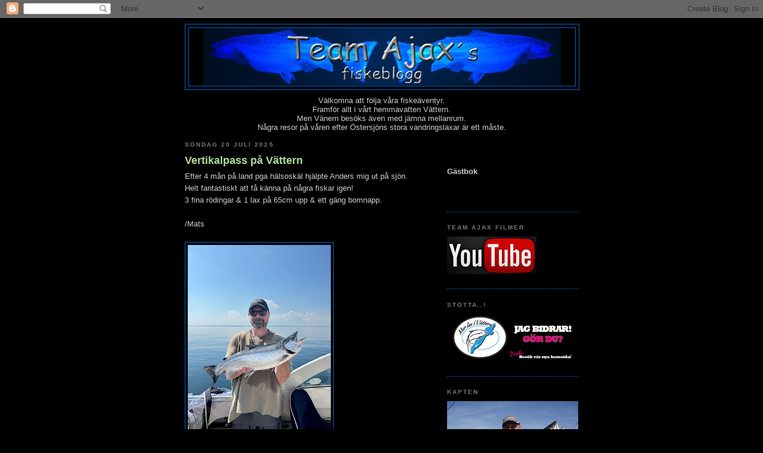

--- FILE ---
content_type: text/html; charset=UTF-8
request_url: https://ajax-mats.blogspot.com/
body_size: 14158
content:
<!DOCTYPE html>
<html dir='ltr'>
<head>
<link href='https://www.blogger.com/static/v1/widgets/2944754296-widget_css_bundle.css' rel='stylesheet' type='text/css'/>
<meta content='text/html; charset=UTF-8' http-equiv='Content-Type'/>
<meta content='blogger' name='generator'/>
<link href='https://ajax-mats.blogspot.com/favicon.ico' rel='icon' type='image/x-icon'/>
<link href='http://ajax-mats.blogspot.com/' rel='canonical'/>
<link rel="alternate" type="application/atom+xml" title="team Ajax - Atom" href="https://ajax-mats.blogspot.com/feeds/posts/default" />
<link rel="alternate" type="application/rss+xml" title="team Ajax - RSS" href="https://ajax-mats.blogspot.com/feeds/posts/default?alt=rss" />
<link rel="service.post" type="application/atom+xml" title="team Ajax - Atom" href="https://www.blogger.com/feeds/1474009134220779823/posts/default" />
<link rel="me" href="https://www.blogger.com/profile/15158692841766691871" />
<!--Can't find substitution for tag [blog.ieCssRetrofitLinks]-->
<meta content='http://ajax-mats.blogspot.com/' property='og:url'/>
<meta content='team Ajax' property='og:title'/>
<meta content='' property='og:description'/>
<title>team Ajax</title>
<style id='page-skin-1' type='text/css'><!--
/*
-----------------------------------------------
Blogger Template Style
Name:     Minima Black
Date:     26 Feb 2004
Updated by: Blogger Team
----------------------------------------------- */
/* Variable definitions
====================
<Variable name="bgcolor" description="Page Background Color"
type="color" default="#000">
<Variable name="textcolor" description="Text Color"
type="color" default="#ccc">
<Variable name="linkcolor" description="Link Color"
type="color" default="#9ad">
<Variable name="pagetitlecolor" description="Blog Title Color"
type="color" default="#ccc">
<Variable name="descriptioncolor" description="Blog Description Color"
type="color" default="#777">
<Variable name="titlecolor" description="Post Title Color"
type="color" default="#ad9">
<Variable name="bordercolor" description="Border Color"
type="color" default="#333">
<Variable name="sidebarcolor" description="Sidebar Title Color"
type="color" default="#777">
<Variable name="sidebartextcolor" description="Sidebar Text Color"
type="color" default="#999">
<Variable name="visitedlinkcolor" description="Visited Link Color"
type="color" default="#a7a">
<Variable name="bodyfont" description="Text Font"
type="font" default="normal normal 100% 'Trebuchet MS',Trebuchet,Verdana,Sans-serif">
<Variable name="headerfont" description="Sidebar Title Font"
type="font"
default="normal bold 78% 'Trebuchet MS',Trebuchet,Arial,Verdana,Sans-serif">
<Variable name="pagetitlefont" description="Blog Title Font"
type="font"
default="normal bold 200% 'Trebuchet MS',Trebuchet,Verdana,Sans-serif">
<Variable name="descriptionfont" description="Blog Description Font"
type="font"
default="normal normal 78% 'Trebuchet MS', Trebuchet, Verdana, Sans-serif">
<Variable name="postfooterfont" description="Post Footer Font"
type="font"
default="normal normal 78% 'Trebuchet MS', Trebuchet, Arial, Verdana, Sans-serif">
<Variable name="startSide" description="Start side in blog language"
type="automatic" default="left">
<Variable name="endSide" description="End side in blog language"
type="automatic" default="right">
*/
/* Use this with templates/template-twocol.html */
body, .body-fauxcolumn-outer {
background:#000000;
margin:0;
color:#cccccc;
font: x-small "Trebuchet MS", Trebuchet, Verdana, Sans-serif;
font-size/* */:/**/small;
font-size: /**/small;
text-align: center;
}
a:link {
color:#0066CC;
text-decoration:none;
}
a:visited {
color:#aa77aa;
text-decoration:none;
}
a:hover {
color:#aadd99;
text-decoration:underline;
}
a img {
border-width:0;
}
/* Header
-----------------------------------------------
*/
#header-wrapper {
width:660px;
margin:0 auto 10px;
border:1px solid #0066CC;
}
#header-inner {
background-position: center;
margin-left: auto;
margin-right: auto;
}
#header {
margin: 5px;
border: 1px solid #0066CC;
text-align: center;
color:#cccccc;
}
#header h1 {
margin:5px 5px 0;
padding:15px 20px .25em;
line-height:1.2em;
text-transform:uppercase;
letter-spacing:.2em;
font: normal bold 200% 'Trebuchet MS',Trebuchet,Verdana,Sans-serif;
}
#header a {
color:#cccccc;
text-decoration:none;
}
#header a:hover {
color:#cccccc;
}
#header .description {
margin:0 5px 5px;
padding:0 20px 15px;
max-width:700px;
text-transform:uppercase;
letter-spacing:.2em;
line-height: 1.4em;
font: normal normal 78% 'Trebuchet MS', Trebuchet, Verdana, Sans-serif;
color: #777777;
}
#header img {
margin-left: auto;
margin-right: auto;
}
/* Outer-Wrapper
----------------------------------------------- */
#outer-wrapper {
width: 660px;
margin:0 auto;
padding:10px;
text-align:left;
font: normal normal 100% 'Trebuchet MS',Trebuchet,Verdana,Sans-serif;
}
#main-wrapper {
width: 410px;
float: left;
word-wrap: break-word; /* fix for long text breaking sidebar float in IE */
overflow: hidden;     /* fix for long non-text content breaking IE sidebar float */
}
#sidebar-wrapper {
width: 220px;
float: right;
word-wrap: break-word; /* fix for long text breaking sidebar float in IE */
overflow: hidden;     /* fix for long non-text content breaking IE sidebar float */
}
/* Headings
----------------------------------------------- */
h2 {
margin:1.5em 0 .75em;
font:normal bold 78% 'Trebuchet MS',Trebuchet,Arial,Verdana,Sans-serif;
line-height: 1.4em;
text-transform:uppercase;
letter-spacing:.2em;
color:#777777;
}
/* Posts
-----------------------------------------------
*/
h2.date-header {
margin:1.5em 0 .5em;
}
.post {
margin:.5em 0 1.5em;
border-bottom:1px dotted #0066CC;
padding-bottom:1.5em;
}
.post h3 {
margin:.25em 0 0;
padding:0 0 4px;
font-size:140%;
font-weight:normal;
line-height:1.4em;
color:#aadd99;
}
.post h3 a, .post h3 a:visited, .post h3 strong {
display:block;
text-decoration:none;
color:#aadd99;
font-weight:bold;
}
.post h3 strong, .post h3 a:hover {
color:#cccccc;
}
.post-body {
margin:0 0 .75em;
line-height:1.6em;
}
.post-body blockquote {
line-height:1.3em;
}
.post-footer {
margin: .75em 0;
color:#777777;
text-transform:uppercase;
letter-spacing:.1em;
font: normal normal 78% 'Trebuchet MS', Trebuchet, Arial, Verdana, Sans-serif;
line-height: 1.4em;
}
.comment-link {
margin-left:.6em;
}
.post img, table.tr-caption-container {
padding:4px;
border:1px solid #0066CC;
}
.tr-caption-container img {
border: none;
padding: 0;
}
.post blockquote {
margin:1em 20px;
}
.post blockquote p {
margin:.75em 0;
}
/* Comments
----------------------------------------------- */
#comments h4 {
margin:1em 0;
font-weight: bold;
line-height: 1.4em;
text-transform:uppercase;
letter-spacing:.2em;
color: #777777;
}
#comments-block {
margin:1em 0 1.5em;
line-height:1.6em;
}
#comments-block .comment-author {
margin:.5em 0;
}
#comments-block .comment-body {
margin:.25em 0 0;
}
#comments-block .comment-footer {
margin:-.25em 0 2em;
line-height: 1.4em;
text-transform:uppercase;
letter-spacing:.1em;
}
#comments-block .comment-body p {
margin:0 0 .75em;
}
.deleted-comment {
font-style:italic;
color:gray;
}
.feed-links {
clear: both;
line-height: 2.5em;
}
#blog-pager-newer-link {
float: left;
}
#blog-pager-older-link {
float: right;
}
#blog-pager {
text-align: center;
}
/* Sidebar Content
----------------------------------------------- */
.sidebar {
color: #999999;
line-height: 1.5em;
}
.sidebar ul {
list-style:none;
margin:0 0 0;
padding:0 0 0;
}
.sidebar li {
margin:0;
padding-top:0;
padding-right:0;
padding-bottom:.25em;
padding-left:15px;
text-indent:-15px;
line-height:1.5em;
}
.sidebar .widget, .main .widget {
border-bottom:1px dotted #0066CC;
margin:0 0 1.5em;
padding:0 0 1.5em;
}
.main .Blog {
border-bottom-width: 0;
}
/* Profile
----------------------------------------------- */
.profile-img {
float: left;
margin-top: 0;
margin-right: 5px;
margin-bottom: 5px;
margin-left: 0;
padding: 4px;
border: 1px solid #0066CC;
}
.profile-data {
margin:0;
text-transform:uppercase;
letter-spacing:.1em;
font: normal normal 78% 'Trebuchet MS', Trebuchet, Arial, Verdana, Sans-serif;
color: #777777;
font-weight: bold;
line-height: 1.6em;
}
.profile-datablock {
margin:.5em 0 .5em;
}
.profile-textblock {
margin: 0.5em 0;
line-height: 1.6em;
}
.profile-link {
font: normal normal 78% 'Trebuchet MS', Trebuchet, Arial, Verdana, Sans-serif;
text-transform: uppercase;
letter-spacing: .1em;
}
/* Footer
----------------------------------------------- */
#footer {
width:660px;
clear:both;
margin:0 auto;
padding-top:15px;
line-height: 1.6em;
text-transform:uppercase;
letter-spacing:.1em;
text-align: center;
}

--></style>
<link href='https://www.blogger.com/dyn-css/authorization.css?targetBlogID=1474009134220779823&amp;zx=380b4e12-b884-4da9-975a-4f94272f4666' media='none' onload='if(media!=&#39;all&#39;)media=&#39;all&#39;' rel='stylesheet'/><noscript><link href='https://www.blogger.com/dyn-css/authorization.css?targetBlogID=1474009134220779823&amp;zx=380b4e12-b884-4da9-975a-4f94272f4666' rel='stylesheet'/></noscript>
<meta name='google-adsense-platform-account' content='ca-host-pub-1556223355139109'/>
<meta name='google-adsense-platform-domain' content='blogspot.com'/>

</head>
<body>
<div class='navbar section' id='navbar'><div class='widget Navbar' data-version='1' id='Navbar1'><script type="text/javascript">
    function setAttributeOnload(object, attribute, val) {
      if(window.addEventListener) {
        window.addEventListener('load',
          function(){ object[attribute] = val; }, false);
      } else {
        window.attachEvent('onload', function(){ object[attribute] = val; });
      }
    }
  </script>
<div id="navbar-iframe-container"></div>
<script type="text/javascript" src="https://apis.google.com/js/platform.js"></script>
<script type="text/javascript">
      gapi.load("gapi.iframes:gapi.iframes.style.bubble", function() {
        if (gapi.iframes && gapi.iframes.getContext) {
          gapi.iframes.getContext().openChild({
              url: 'https://www.blogger.com/navbar/1474009134220779823?origin\x3dhttps://ajax-mats.blogspot.com',
              where: document.getElementById("navbar-iframe-container"),
              id: "navbar-iframe"
          });
        }
      });
    </script><script type="text/javascript">
(function() {
var script = document.createElement('script');
script.type = 'text/javascript';
script.src = '//pagead2.googlesyndication.com/pagead/js/google_top_exp.js';
var head = document.getElementsByTagName('head')[0];
if (head) {
head.appendChild(script);
}})();
</script>
</div></div>
<div id='outer-wrapper'><div id='wrap2'>
<!-- skip links for text browsers -->
<span id='skiplinks' style='display:none;'>
<a href='#main'>skip to main </a> |
      <a href='#sidebar'>skip to sidebar</a>
</span>
<div id='header-wrapper'>
<div class='header section' id='header'><div class='widget Header' data-version='1' id='Header1'>
<div id='header-inner'>
<a href='https://ajax-mats.blogspot.com/' style='display: block'>
<img alt='team Ajax' height='97px; ' id='Header1_headerimg' src='https://blogger.googleusercontent.com/img/b/R29vZ2xl/AVvXsEgG9wlBgn-9VmKsmWhGiEtFOrgT1lDIbsgtvjjXcgce5Dh4IfXIm3Go7km7W4CqNBOXRVQmx0FKKJjOAUG2rV0lrfdhelNivR42sJ_-4gcb6Cn1bsUidVxf24KrNJmArdhDKNLwouzMNZ8/s1600-r/Bloggbanner.jpg' style='display: block' width='600px; '/>
</a>
</div>
</div></div>
</div>
<div id='content-wrapper'>
<div id='crosscol-wrapper' style='text-align:center'>
<div class='crosscol section' id='crosscol'><div class='widget Text' data-version='1' id='Text3'>
<div class='widget-content'>
Välkomna att följa våra fiskeäventyr.<br/>Framför allt i vårt hemmavatten Vättern.<br/>Men Vänern besöks även med jämna mellanrum.<br/>Några resor på våren efter Östersjöns stora vandringslaxar är ett måste.<br/>
</div>
<div class='clear'></div>
</div><div class='widget HTML' data-version='1' id='HTML1'>
<div class='widget-content'>
<!-- START Susnet BESÖKSREGISTRERINGSKOD -->
<script src="//susnet.se/susnetstat.js" type="text/javascript">
</script>
<script type="text/javascript">
susnet_counter_id = 105891;
susnet_security_code = 'ced18';
susnet_node=0;
register();
</script>
<!-- SLUT Susnet BESÖKSREGISTRERINGSKOD -->
</div>
<div class='clear'></div>
</div></div>
</div>
<div id='main-wrapper'>
<div class='main section' id='main'><div class='widget Blog' data-version='1' id='Blog1'>
<div class='blog-posts hfeed'>

          <div class="date-outer">
        
<h2 class='date-header'><span>söndag 20 juli 2025</span></h2>

          <div class="date-posts">
        
<div class='post-outer'>
<div class='post hentry uncustomized-post-template' itemprop='blogPost' itemscope='itemscope' itemtype='http://schema.org/BlogPosting'>
<meta content='https://blogger.googleusercontent.com/img/a/AVvXsEh5vN7kUR7EaY5JlPOwY0-ndMTIq3vUba1cKsl4hiF_CKpAHmBJy9PmNmmjH6BcX_AcAhvPY7MvArWrVwFRBgyXOLfwnatyxMTD56fmLFzzUbqkKLDdKAu2TmXlsMbigk_3MuO082fvJNngneOG68at0XynFhw5u8JxiaJ9xQMK69XQO4sIHcZjmZHQviI=s320' itemprop='image_url'/>
<meta content='1474009134220779823' itemprop='blogId'/>
<meta content='856780203642128375' itemprop='postId'/>
<a name='856780203642128375'></a>
<h3 class='post-title entry-title' itemprop='name'>
<a href='https://ajax-mats.blogspot.com/2025/07/vertikalpass-pa-vattern.html'>Vertikalpass på Vättern</a>
</h3>
<div class='post-header'>
<div class='post-header-line-1'></div>
</div>
<div class='post-body entry-content' id='post-body-856780203642128375' itemprop='description articleBody'>
<div dir="ltr">Efter 4 mån på land pga hälsoskäl hjälpte Anders mig ut på sjön.</div>  <div dir="ltr">Helt fantastiskt att få känna på några fiskar igen!</div>  <div dir="ltr">3 fina rödingar &amp; 1 lax på 65cm upp &amp; ett gäng bomnapp.</div>  <div dir="ltr"><br>  </div>  <div dir="ltr">/Mats</div>  <div dir="ltr"><br>  <a href="https://blogger.googleusercontent.com/img/a/AVvXsEh5vN7kUR7EaY5JlPOwY0-ndMTIq3vUba1cKsl4hiF_CKpAHmBJy9PmNmmjH6BcX_AcAhvPY7MvArWrVwFRBgyXOLfwnatyxMTD56fmLFzzUbqkKLDdKAu2TmXlsMbigk_3MuO082fvJNngneOG68at0XynFhw5u8JxiaJ9xQMK69XQO4sIHcZjmZHQviI"><img alt="" border="0" id="BLOGGER_PHOTO_ID_7529213318071748546" src="https://blogger.googleusercontent.com/img/a/AVvXsEh5vN7kUR7EaY5JlPOwY0-ndMTIq3vUba1cKsl4hiF_CKpAHmBJy9PmNmmjH6BcX_AcAhvPY7MvArWrVwFRBgyXOLfwnatyxMTD56fmLFzzUbqkKLDdKAu2TmXlsMbigk_3MuO082fvJNngneOG68at0XynFhw5u8JxiaJ9xQMK69XQO4sIHcZjmZHQviI=s320" /></a></div>  <div dir="ltr"><br>  <br>  <a href="https://blogger.googleusercontent.com/img/a/AVvXsEiKkmYUHxGGrqLM7MxZjPKgE15frEuCO6OITdZ2Rp0NT7Mbs3iL7fITp6FUgEy-3XGQa-D2ZfWZ7pt8-nga5s9YoxacuYHty8s4bK53wfA9_obuKKyEJuz618OjqGpiZq-vX6AJibq5JkFbuEhSuVaV6_zOd-J0zDjdMTybma-g9zXzhW1iWzna6XJVdj0"><img alt="" border="0" id="BLOGGER_PHOTO_ID_7529213330259521810" src="https://blogger.googleusercontent.com/img/a/AVvXsEiKkmYUHxGGrqLM7MxZjPKgE15frEuCO6OITdZ2Rp0NT7Mbs3iL7fITp6FUgEy-3XGQa-D2ZfWZ7pt8-nga5s9YoxacuYHty8s4bK53wfA9_obuKKyEJuz618OjqGpiZq-vX6AJibq5JkFbuEhSuVaV6_zOd-J0zDjdMTybma-g9zXzhW1iWzna6XJVdj0=s320" /></a></div>  <br id="lineBreakAtBeginningOfSignature">  <div dir="ltr">Skickat från min iPhone</div>  
<div style='clear: both;'></div>
</div>
<div class='post-footer'>
<div class='post-footer-line post-footer-line-1'>
<span class='post-author vcard'>
Upplagd av
<span class='fn' itemprop='author' itemscope='itemscope' itemtype='http://schema.org/Person'>
<meta content='https://www.blogger.com/profile/15158692841766691871' itemprop='url'/>
<a class='g-profile' href='https://www.blogger.com/profile/15158692841766691871' rel='author' title='author profile'>
<span itemprop='name'>Mats - team Ajax</span>
</a>
</span>
</span>
<span class='post-timestamp'>
kl.
<meta content='http://ajax-mats.blogspot.com/2025/07/vertikalpass-pa-vattern.html' itemprop='url'/>
<a class='timestamp-link' href='https://ajax-mats.blogspot.com/2025/07/vertikalpass-pa-vattern.html' rel='bookmark' title='permanent link'><abbr class='published' itemprop='datePublished' title='2025-07-20T19:12:00+02:00'>19:12</abbr></a>
</span>
<span class='post-comment-link'>
</span>
<span class='post-icons'>
<span class='item-control blog-admin pid-2118032593'>
<a href='https://www.blogger.com/post-edit.g?blogID=1474009134220779823&postID=856780203642128375&from=pencil' title='Redigera inlägg'>
<img alt='' class='icon-action' height='18' src='https://resources.blogblog.com/img/icon18_edit_allbkg.gif' width='18'/>
</a>
</span>
</span>
<div class='post-share-buttons goog-inline-block'>
</div>
</div>
<div class='post-footer-line post-footer-line-2'>
<span class='post-labels'>
</span>
</div>
<div class='post-footer-line post-footer-line-3'>
<span class='post-location'>
</span>
</div>
</div>
</div>
</div>

          </div></div>
        

          <div class="date-outer">
        
<h2 class='date-header'><span>måndag 24 mars 2025</span></h2>

          <div class="date-posts">
        
<div class='post-outer'>
<div class='post hentry uncustomized-post-template' itemprop='blogPost' itemscope='itemscope' itemtype='http://schema.org/BlogPosting'>
<meta content='https://blogger.googleusercontent.com/img/a/AVvXsEjU67OPLYk-e8tijvjzRPOGy2chqvq7nuVFCoJq-dFLGrWEmCY7UdRUvYdiNG1_zS-0yhhz3tymxJgSJD3l8ohUdCy5pk_-37yq-wO9-kjgM-NJOrvUu4lCb0zcg2dh2Q8zmqhAer7n0jBnnOq0LKp8iQ1SfAsudAELsD342KHEvE2DHuTchgNBZqmRQr4=s320' itemprop='image_url'/>
<meta content='1474009134220779823' itemprop='blogId'/>
<meta content='866642628637474764' itemprop='postId'/>
<a name='866642628637474764'></a>
<h3 class='post-title entry-title' itemprop='name'>
<a href='https://ajax-mats.blogspot.com/2025/03/vattern_24.html'>Vättern</a>
</h3>
<div class='post-header'>
<div class='post-header-line-1'></div>
</div>
<div class='post-body entry-content' id='post-body-866642628637474764' itemprop='description articleBody'>
<div dir="ltr">Helt spegelblankt &amp; strålande sol.</div>  <div dir="ltr">Brukar ju inte alltid vara så lätt men fiskarna nappade på riktigt bra.</div>  <div dir="ltr">6 laxar varav 3st var gk.</div>  <div dir="ltr">De var 62-63cm.</div>  <div dir="ltr">5 rödingar bet också &amp; några fiskar bommades.</div>  <div dir="ltr">Alla fiskar returnerades.</div>  <div dir="ltr"><br>  </div>  <div dir="ltr">/Mats<br>  <br>  <a href="https://blogger.googleusercontent.com/img/a/AVvXsEjU67OPLYk-e8tijvjzRPOGy2chqvq7nuVFCoJq-dFLGrWEmCY7UdRUvYdiNG1_zS-0yhhz3tymxJgSJD3l8ohUdCy5pk_-37yq-wO9-kjgM-NJOrvUu4lCb0zcg2dh2Q8zmqhAer7n0jBnnOq0LKp8iQ1SfAsudAELsD342KHEvE2DHuTchgNBZqmRQr4"><img alt="" border="0" id="BLOGGER_PHOTO_ID_7485461958591477266" src="https://blogger.googleusercontent.com/img/a/AVvXsEjU67OPLYk-e8tijvjzRPOGy2chqvq7nuVFCoJq-dFLGrWEmCY7UdRUvYdiNG1_zS-0yhhz3tymxJgSJD3l8ohUdCy5pk_-37yq-wO9-kjgM-NJOrvUu4lCb0zcg2dh2Q8zmqhAer7n0jBnnOq0LKp8iQ1SfAsudAELsD342KHEvE2DHuTchgNBZqmRQr4=s320" /></a></div>  <br id="lineBreakAtBeginningOfSignature">  <div dir="ltr">Skickat från min iPhone</div>  
<div style='clear: both;'></div>
</div>
<div class='post-footer'>
<div class='post-footer-line post-footer-line-1'>
<span class='post-author vcard'>
Upplagd av
<span class='fn' itemprop='author' itemscope='itemscope' itemtype='http://schema.org/Person'>
<meta content='https://www.blogger.com/profile/15158692841766691871' itemprop='url'/>
<a class='g-profile' href='https://www.blogger.com/profile/15158692841766691871' rel='author' title='author profile'>
<span itemprop='name'>Mats - team Ajax</span>
</a>
</span>
</span>
<span class='post-timestamp'>
kl.
<meta content='http://ajax-mats.blogspot.com/2025/03/vattern_24.html' itemprop='url'/>
<a class='timestamp-link' href='https://ajax-mats.blogspot.com/2025/03/vattern_24.html' rel='bookmark' title='permanent link'><abbr class='published' itemprop='datePublished' title='2025-03-24T20:35:00+01:00'>20:35</abbr></a>
</span>
<span class='post-comment-link'>
</span>
<span class='post-icons'>
<span class='item-control blog-admin pid-2118032593'>
<a href='https://www.blogger.com/post-edit.g?blogID=1474009134220779823&postID=866642628637474764&from=pencil' title='Redigera inlägg'>
<img alt='' class='icon-action' height='18' src='https://resources.blogblog.com/img/icon18_edit_allbkg.gif' width='18'/>
</a>
</span>
</span>
<div class='post-share-buttons goog-inline-block'>
</div>
</div>
<div class='post-footer-line post-footer-line-2'>
<span class='post-labels'>
</span>
</div>
<div class='post-footer-line post-footer-line-3'>
<span class='post-location'>
</span>
</div>
</div>
</div>
</div>

          </div></div>
        

          <div class="date-outer">
        
<h2 class='date-header'><span>tisdag 11 mars 2025</span></h2>

          <div class="date-posts">
        
<div class='post-outer'>
<div class='post hentry uncustomized-post-template' itemprop='blogPost' itemscope='itemscope' itemtype='http://schema.org/BlogPosting'>
<meta content='https://blogger.googleusercontent.com/img/a/AVvXsEjbrrGcDbftGjYA3wHh4wpoqGF74o2KkWHvkmJOwJNsg18CfNA-c1UN67-r-9z-DZ1FcLnHWPMbEKKqENlah0U7t3vnKk0oKO4N6f9KMiVP-_8RHxKOq85GaJ1k4pO_IrbW58w7PghxK0hsQaV-5NcKcwnJ-9qeex0lFSmItCcP_445AEs9rFClDiXeHr8=s320' itemprop='image_url'/>
<meta content='1474009134220779823' itemprop='blogId'/>
<meta content='4500616372210797197' itemprop='postId'/>
<a name='4500616372210797197'></a>
<h3 class='post-title entry-title' itemprop='name'>
<a href='https://ajax-mats.blogspot.com/2025/03/vattern.html'>Vättern</a>
</h3>
<div class='post-header'>
<div class='post-header-line-1'></div>
</div>
<div class='post-body entry-content' id='post-body-4500616372210797197' itemprop='description articleBody'>
<div dir="ltr">Dagen började riktigt segt men ordnade till sig på em.</div>  <div dir="ltr">4 rödingar, 2 öringar &amp; 2 laxar.</div>  <div dir="ltr">Tappade en lax också.</div>  <div dir="ltr">Behöll 2 laxar på 72 &amp; 65cm samt en fin röding på 60cm.</div>  <div dir="ltr"><br>  </div>  <div dir="ltr">/Mats&nbsp;<br>  <br>  <a href="https://blogger.googleusercontent.com/img/a/AVvXsEjbrrGcDbftGjYA3wHh4wpoqGF74o2KkWHvkmJOwJNsg18CfNA-c1UN67-r-9z-DZ1FcLnHWPMbEKKqENlah0U7t3vnKk0oKO4N6f9KMiVP-_8RHxKOq85GaJ1k4pO_IrbW58w7PghxK0hsQaV-5NcKcwnJ-9qeex0lFSmItCcP_445AEs9rFClDiXeHr8"><img alt="" border="0" id="BLOGGER_PHOTO_ID_7480671866130255314" src="https://blogger.googleusercontent.com/img/a/AVvXsEjbrrGcDbftGjYA3wHh4wpoqGF74o2KkWHvkmJOwJNsg18CfNA-c1UN67-r-9z-DZ1FcLnHWPMbEKKqENlah0U7t3vnKk0oKO4N6f9KMiVP-_8RHxKOq85GaJ1k4pO_IrbW58w7PghxK0hsQaV-5NcKcwnJ-9qeex0lFSmItCcP_445AEs9rFClDiXeHr8=s320" /></a></div>  <div dir="ltr"><br>  <br>  <a href="https://blogger.googleusercontent.com/img/a/AVvXsEhPpm7-Ja1mMyqJJtW4qKzWjuJX5OhG169jmtfSGYJzGV1ZG9oqjf6JpQSDtcp9_J9mkTUMpu0i613fxsO1KYxzJsy18mxBeBPG2Yj_hDlhPDfFSyr2XxDJ-nWP5_c0I1VyEylxwJaYaDz4vPr-oytcuk6K4c52V4_7Pv9kqv1pf2FcWm4wEi0QJssTMG0"><img alt="" border="0" id="BLOGGER_PHOTO_ID_7480671874229791314" src="https://blogger.googleusercontent.com/img/a/AVvXsEhPpm7-Ja1mMyqJJtW4qKzWjuJX5OhG169jmtfSGYJzGV1ZG9oqjf6JpQSDtcp9_J9mkTUMpu0i613fxsO1KYxzJsy18mxBeBPG2Yj_hDlhPDfFSyr2XxDJ-nWP5_c0I1VyEylxwJaYaDz4vPr-oytcuk6K4c52V4_7Pv9kqv1pf2FcWm4wEi0QJssTMG0=s320" /></a></div>  <br id="lineBreakAtBeginningOfSignature">  <div dir="ltr">Skickat från min iPhone</div>  
<div style='clear: both;'></div>
</div>
<div class='post-footer'>
<div class='post-footer-line post-footer-line-1'>
<span class='post-author vcard'>
Upplagd av
<span class='fn' itemprop='author' itemscope='itemscope' itemtype='http://schema.org/Person'>
<meta content='https://www.blogger.com/profile/15158692841766691871' itemprop='url'/>
<a class='g-profile' href='https://www.blogger.com/profile/15158692841766691871' rel='author' title='author profile'>
<span itemprop='name'>Mats - team Ajax</span>
</a>
</span>
</span>
<span class='post-timestamp'>
kl.
<meta content='http://ajax-mats.blogspot.com/2025/03/vattern.html' itemprop='url'/>
<a class='timestamp-link' href='https://ajax-mats.blogspot.com/2025/03/vattern.html' rel='bookmark' title='permanent link'><abbr class='published' itemprop='datePublished' title='2025-03-11T22:47:00+01:00'>22:47</abbr></a>
</span>
<span class='post-comment-link'>
</span>
<span class='post-icons'>
<span class='item-control blog-admin pid-2118032593'>
<a href='https://www.blogger.com/post-edit.g?blogID=1474009134220779823&postID=4500616372210797197&from=pencil' title='Redigera inlägg'>
<img alt='' class='icon-action' height='18' src='https://resources.blogblog.com/img/icon18_edit_allbkg.gif' width='18'/>
</a>
</span>
</span>
<div class='post-share-buttons goog-inline-block'>
</div>
</div>
<div class='post-footer-line post-footer-line-2'>
<span class='post-labels'>
</span>
</div>
<div class='post-footer-line post-footer-line-3'>
<span class='post-location'>
</span>
</div>
</div>
</div>
</div>

          </div></div>
        

          <div class="date-outer">
        
<h2 class='date-header'><span>tisdag 25 februari 2025</span></h2>

          <div class="date-posts">
        
<div class='post-outer'>
<div class='post hentry uncustomized-post-template' itemprop='blogPost' itemscope='itemscope' itemtype='http://schema.org/BlogPosting'>
<meta content='https://blogger.googleusercontent.com/img/a/AVvXsEhkg4zi5JxIhyovL_wtfyIfCp_i-EmAdxv7Qb3IM7YWYbVh0uwJoWygutvpnLV0ekqV6eMEaLX3GCx3d4uAAZA0cM96px-C_BO42YH0DGAF5GpQ2uI5Q9LxxAaPKwqw0eib_dBOkXiuxP-T3Y4dGF9y1UWVljFXXFnCY786vU-UeWvwwRZCfvf1kAXm95k=s320' itemprop='image_url'/>
<meta content='1474009134220779823' itemprop='blogId'/>
<meta content='6092227014074581419' itemprop='postId'/>
<a name='6092227014074581419'></a>
<h3 class='post-title entry-title' itemprop='name'>
<a href='https://ajax-mats.blogspot.com/2025/02/vanern_25.html'>Vänern</a>
</h3>
<div class='post-header'>
<div class='post-header-line-1'></div>
</div>
<div class='post-body entry-content' id='post-body-6092227014074581419' itemprop='description articleBody'>
<div dir="ltr">  <div dir="ltr">Patrick hängde med även denna gång.</div>  <div dir="ltr">Första halvan av dagen låg dimman tät.</div>  <div dir="ltr">Ingen fisk hamnade i baljan.</div>  <div dir="ltr">Men 3 stadiga vildlaxar bjöd på roliga fighter.</div>  <div dir="ltr">Den största var en riktig bumling som bjöd på årets hårdaste ytnapp!</div>  <div dir="ltr">Fisken var ledigt över 10 pannor.</div>  <div dir="ltr">Gissar på minst 11-12kg.</div>  <div dir="ltr">En liten öring släpptes åter &amp; 3 fiskar bommades.</div>  <div dir="ltr">Ett par rivna löjor också.</div>  <div dir="ltr">Kul dag!</div>  <div dir="ltr"><br>  </div>  <div dir="ltr">/Mats</div>  <br>  <a href="https://blogger.googleusercontent.com/img/a/AVvXsEhkg4zi5JxIhyovL_wtfyIfCp_i-EmAdxv7Qb3IM7YWYbVh0uwJoWygutvpnLV0ekqV6eMEaLX3GCx3d4uAAZA0cM96px-C_BO42YH0DGAF5GpQ2uI5Q9LxxAaPKwqw0eib_dBOkXiuxP-T3Y4dGF9y1UWVljFXXFnCY786vU-UeWvwwRZCfvf1kAXm95k"><img alt="" border="0" id="BLOGGER_PHOTO_ID_7475483949056808546" src="https://blogger.googleusercontent.com/img/a/AVvXsEhkg4zi5JxIhyovL_wtfyIfCp_i-EmAdxv7Qb3IM7YWYbVh0uwJoWygutvpnLV0ekqV6eMEaLX3GCx3d4uAAZA0cM96px-C_BO42YH0DGAF5GpQ2uI5Q9LxxAaPKwqw0eib_dBOkXiuxP-T3Y4dGF9y1UWVljFXXFnCY786vU-UeWvwwRZCfvf1kAXm95k=s320" /></a></div>  <br id="lineBreakAtBeginningOfSignature">  <div dir="ltr">Skickat från min iPhone</div>  
<div style='clear: both;'></div>
</div>
<div class='post-footer'>
<div class='post-footer-line post-footer-line-1'>
<span class='post-author vcard'>
Upplagd av
<span class='fn' itemprop='author' itemscope='itemscope' itemtype='http://schema.org/Person'>
<meta content='https://www.blogger.com/profile/15158692841766691871' itemprop='url'/>
<a class='g-profile' href='https://www.blogger.com/profile/15158692841766691871' rel='author' title='author profile'>
<span itemprop='name'>Mats - team Ajax</span>
</a>
</span>
</span>
<span class='post-timestamp'>
kl.
<meta content='http://ajax-mats.blogspot.com/2025/02/vanern_25.html' itemprop='url'/>
<a class='timestamp-link' href='https://ajax-mats.blogspot.com/2025/02/vanern_25.html' rel='bookmark' title='permanent link'><abbr class='published' itemprop='datePublished' title='2025-02-25T23:15:00+01:00'>23:15</abbr></a>
</span>
<span class='post-comment-link'>
</span>
<span class='post-icons'>
<span class='item-control blog-admin pid-2118032593'>
<a href='https://www.blogger.com/post-edit.g?blogID=1474009134220779823&postID=6092227014074581419&from=pencil' title='Redigera inlägg'>
<img alt='' class='icon-action' height='18' src='https://resources.blogblog.com/img/icon18_edit_allbkg.gif' width='18'/>
</a>
</span>
</span>
<div class='post-share-buttons goog-inline-block'>
</div>
</div>
<div class='post-footer-line post-footer-line-2'>
<span class='post-labels'>
</span>
</div>
<div class='post-footer-line post-footer-line-3'>
<span class='post-location'>
</span>
</div>
</div>
</div>
</div>

          </div></div>
        

          <div class="date-outer">
        
<h2 class='date-header'><span>tisdag 11 februari 2025</span></h2>

          <div class="date-posts">
        
<div class='post-outer'>
<div class='post hentry uncustomized-post-template' itemprop='blogPost' itemscope='itemscope' itemtype='http://schema.org/BlogPosting'>
<meta content='https://blogger.googleusercontent.com/img/a/AVvXsEhjALXeJCwPsIvJw0mmoJSW6gXvVgNAbO8JnZeZjqBN1Dg3N6xdX1_0cO62hkp9lYW27TxcqtWAyZhx9dUQEaF-w-BmpKrOHFAfWulzcvPHmfHlXMFeflKzQg7wKzm6K13GhLYb-rPJQ-6DJnmK4xiuZ8o2-qcxKtsQmabd-QwQYiXGfi-9ojHFDQb8-oo=s320' itemprop='image_url'/>
<meta content='1474009134220779823' itemprop='blogId'/>
<meta content='9152495478600701031' itemprop='postId'/>
<a name='9152495478600701031'></a>
<h3 class='post-title entry-title' itemprop='name'>
<a href='https://ajax-mats.blogspot.com/2025/02/vanern.html'>Vänern</a>
</h3>
<div class='post-header'>
<div class='post-header-line-1'></div>
</div>
<div class='post-body entry-content' id='post-body-9152495478600701031' itemprop='description articleBody'>
<div dir="ltr">  <div dir="ltr">Kul dag på grannpölen Vänern.</div>  <div dir="ltr">Lite stadigare fiskar än vad som för tillfället simmar hemma i Krondiket.</div>  <div dir="ltr">Nytt PB på insjölax för Patrick.</div>  <div dir="ltr">10,3kg/91cm</div>  <div dir="ltr">En fin på 7,5kg/83cm hamnade även den i baljan.</div>  <div dir="ltr">Tappade en klippt runt 5kg på håvbygeln &amp; satte åter en likvärdig med fettfena</div>  <div dir="ltr">Bommade 3 fiskar &amp; fick även en präktig gädda.</div>  <div dir="ltr"><br>  </div>  <div dir="ltr">/Mats</div>  <br>  <a href="https://blogger.googleusercontent.com/img/a/AVvXsEhjALXeJCwPsIvJw0mmoJSW6gXvVgNAbO8JnZeZjqBN1Dg3N6xdX1_0cO62hkp9lYW27TxcqtWAyZhx9dUQEaF-w-BmpKrOHFAfWulzcvPHmfHlXMFeflKzQg7wKzm6K13GhLYb-rPJQ-6DJnmK4xiuZ8o2-qcxKtsQmabd-QwQYiXGfi-9ojHFDQb8-oo"><img alt="" border="0" id="BLOGGER_PHOTO_ID_7470233600333367922" src="https://blogger.googleusercontent.com/img/a/AVvXsEhjALXeJCwPsIvJw0mmoJSW6gXvVgNAbO8JnZeZjqBN1Dg3N6xdX1_0cO62hkp9lYW27TxcqtWAyZhx9dUQEaF-w-BmpKrOHFAfWulzcvPHmfHlXMFeflKzQg7wKzm6K13GhLYb-rPJQ-6DJnmK4xiuZ8o2-qcxKtsQmabd-QwQYiXGfi-9ojHFDQb8-oo=s320" /></a></div>  <div dir="ltr"><br>  <br>  <a href="https://blogger.googleusercontent.com/img/a/AVvXsEjo4dIBwB7Ia7gNMd3qvUsSAsDmmhr8OCympf9iG7IXCxHRpcFl_KvqNvxuwmYltnDv0t0d8f-9_8tqAlbQHD3bnNAbBhdmK46DjErEtaigVG_JKTE35bLPp76ruCawVNo6JAzsXoxgPxBeR3z0yuF62GvfeC7lvuACifYkRHqImn2TINcyylR5of47L5k"><img alt="" border="0" id="BLOGGER_PHOTO_ID_7470233608638708450" src="https://blogger.googleusercontent.com/img/a/AVvXsEjo4dIBwB7Ia7gNMd3qvUsSAsDmmhr8OCympf9iG7IXCxHRpcFl_KvqNvxuwmYltnDv0t0d8f-9_8tqAlbQHD3bnNAbBhdmK46DjErEtaigVG_JKTE35bLPp76ruCawVNo6JAzsXoxgPxBeR3z0yuF62GvfeC7lvuACifYkRHqImn2TINcyylR5of47L5k=s320" /></a></div>  <br id="lineBreakAtBeginningOfSignature">  <div dir="ltr">Skickat från min iPhone</div>  
<div style='clear: both;'></div>
</div>
<div class='post-footer'>
<div class='post-footer-line post-footer-line-1'>
<span class='post-author vcard'>
Upplagd av
<span class='fn' itemprop='author' itemscope='itemscope' itemtype='http://schema.org/Person'>
<meta content='https://www.blogger.com/profile/15158692841766691871' itemprop='url'/>
<a class='g-profile' href='https://www.blogger.com/profile/15158692841766691871' rel='author' title='author profile'>
<span itemprop='name'>Mats - team Ajax</span>
</a>
</span>
</span>
<span class='post-timestamp'>
kl.
<meta content='http://ajax-mats.blogspot.com/2025/02/vanern.html' itemprop='url'/>
<a class='timestamp-link' href='https://ajax-mats.blogspot.com/2025/02/vanern.html' rel='bookmark' title='permanent link'><abbr class='published' itemprop='datePublished' title='2025-02-11T19:41:00+01:00'>19:41</abbr></a>
</span>
<span class='post-comment-link'>
</span>
<span class='post-icons'>
<span class='item-control blog-admin pid-2118032593'>
<a href='https://www.blogger.com/post-edit.g?blogID=1474009134220779823&postID=9152495478600701031&from=pencil' title='Redigera inlägg'>
<img alt='' class='icon-action' height='18' src='https://resources.blogblog.com/img/icon18_edit_allbkg.gif' width='18'/>
</a>
</span>
</span>
<div class='post-share-buttons goog-inline-block'>
</div>
</div>
<div class='post-footer-line post-footer-line-2'>
<span class='post-labels'>
</span>
</div>
<div class='post-footer-line post-footer-line-3'>
<span class='post-location'>
</span>
</div>
</div>
</div>
</div>

          </div></div>
        

          <div class="date-outer">
        
<h2 class='date-header'><span>torsdag 6 februari 2025</span></h2>

          <div class="date-posts">
        
<div class='post-outer'>
<div class='post hentry uncustomized-post-template' itemprop='blogPost' itemscope='itemscope' itemtype='http://schema.org/BlogPosting'>
<meta content='https://blogger.googleusercontent.com/img/a/AVvXsEjToJDG-nlh02ZbHBI5_6-EnL5UGJHmUcOY2RFsZcJTzljcT8k-8uQlJgK-z9Z4iklwwprKJ8Noof5bqmuHPcnDtqzw95saWUMkJxdpx4y2Cd2aQafKMZzbJ2MZNwldU9huybAbVGAP6ATE_CRAS01kbbsA7cXuD97yLkLsq5sKgcrITIYABgN_WRPGHNs=s320' itemprop='image_url'/>
<meta content='1474009134220779823' itemprop='blogId'/>
<meta content='3049773639294655393' itemprop='postId'/>
<a name='3049773639294655393'></a>
<h3 class='post-title entry-title' itemprop='name'>
<a href='https://ajax-mats.blogspot.com/2025/02/vattern.html'>Vättern</a>
</h3>
<div class='post-header'>
<div class='post-header-line-1'></div>
</div>
<div class='post-body entry-content' id='post-body-3049773639294655393' itemprop='description articleBody'>
<div dir="ltr">  <div dir="ltr">Solsken &amp; nordlig vind.</div>  <div dir="ltr">Större delen av dagen var otroligt seg.</div>  <div dir="ltr">Några rödingar &amp; ett par smålaxar var vad som behagade bita.</div>  <div dir="ltr">Men på sen eftermiddag kör jag på en gk lax på 68cm.</div>  <div dir="ltr">Ett par vändor senare kommer ett fint dubbelhugg.</div>  <div dir="ltr">En fin lax på 77cm/5,4kg hamnade i håven medans den andre klev av.</div>  <div dir="ltr">Laxen är rund &amp; fin, ser ut som en Gullspångare.</div>  <div dir="ltr">Sjön la sig helt framåt kvällen.</div>  <div dir="ltr">Körde ända in i kaklet utan fler laxhugg.</div>  <div dir="ltr"><br>  </div>  <div dir="ltr">/Mats</div>  <br>  <a href="https://blogger.googleusercontent.com/img/a/AVvXsEjToJDG-nlh02ZbHBI5_6-EnL5UGJHmUcOY2RFsZcJTzljcT8k-8uQlJgK-z9Z4iklwwprKJ8Noof5bqmuHPcnDtqzw95saWUMkJxdpx4y2Cd2aQafKMZzbJ2MZNwldU9huybAbVGAP6ATE_CRAS01kbbsA7cXuD97yLkLsq5sKgcrITIYABgN_WRPGHNs"><img alt="" border="0" id="BLOGGER_PHOTO_ID_7468407799811068578" src="https://blogger.googleusercontent.com/img/a/AVvXsEjToJDG-nlh02ZbHBI5_6-EnL5UGJHmUcOY2RFsZcJTzljcT8k-8uQlJgK-z9Z4iklwwprKJ8Noof5bqmuHPcnDtqzw95saWUMkJxdpx4y2Cd2aQafKMZzbJ2MZNwldU9huybAbVGAP6ATE_CRAS01kbbsA7cXuD97yLkLsq5sKgcrITIYABgN_WRPGHNs=s320" /></a></div>  <br id="lineBreakAtBeginningOfSignature">  <div dir="ltr">Skickat från min iPhone</div>  
<div style='clear: both;'></div>
</div>
<div class='post-footer'>
<div class='post-footer-line post-footer-line-1'>
<span class='post-author vcard'>
Upplagd av
<span class='fn' itemprop='author' itemscope='itemscope' itemtype='http://schema.org/Person'>
<meta content='https://www.blogger.com/profile/15158692841766691871' itemprop='url'/>
<a class='g-profile' href='https://www.blogger.com/profile/15158692841766691871' rel='author' title='author profile'>
<span itemprop='name'>Mats - team Ajax</span>
</a>
</span>
</span>
<span class='post-timestamp'>
kl.
<meta content='http://ajax-mats.blogspot.com/2025/02/vattern.html' itemprop='url'/>
<a class='timestamp-link' href='https://ajax-mats.blogspot.com/2025/02/vattern.html' rel='bookmark' title='permanent link'><abbr class='published' itemprop='datePublished' title='2025-02-06T21:36:00+01:00'>21:36</abbr></a>
</span>
<span class='post-comment-link'>
</span>
<span class='post-icons'>
<span class='item-control blog-admin pid-2118032593'>
<a href='https://www.blogger.com/post-edit.g?blogID=1474009134220779823&postID=3049773639294655393&from=pencil' title='Redigera inlägg'>
<img alt='' class='icon-action' height='18' src='https://resources.blogblog.com/img/icon18_edit_allbkg.gif' width='18'/>
</a>
</span>
</span>
<div class='post-share-buttons goog-inline-block'>
</div>
</div>
<div class='post-footer-line post-footer-line-2'>
<span class='post-labels'>
</span>
</div>
<div class='post-footer-line post-footer-line-3'>
<span class='post-location'>
</span>
</div>
</div>
</div>
</div>

          </div></div>
        

          <div class="date-outer">
        
<h2 class='date-header'><span>tisdag 28 januari 2025</span></h2>

          <div class="date-posts">
        
<div class='post-outer'>
<div class='post hentry uncustomized-post-template' itemprop='blogPost' itemscope='itemscope' itemtype='http://schema.org/BlogPosting'>
<meta content='https://blogger.googleusercontent.com/img/a/AVvXsEhtViToGybfC1ZRuabgq1XKMdcSNtOtmnjZ06i8F56pLUBPMYvsDXqikg8sCgua9z6q5nm6IR0_FxCtxM7SoL6swa03M2ogvFw5tpKVPIIcXnBEUfLRBsAG4dZVg9ksQ9K-aRTF6y6YaTv2BZHSKMGJqUJMJafNty-i1YpR3f2oyVsSJ4zmsWSlJpOsqqk=s320' itemprop='image_url'/>
<meta content='1474009134220779823' itemprop='blogId'/>
<meta content='8060041980641630957' itemprop='postId'/>
<a name='8060041980641630957'></a>
<h3 class='post-title entry-title' itemprop='name'>
<a href='https://ajax-mats.blogspot.com/2025/01/vattern_28.html'>Vättern</a>
</h3>
<div class='post-header'>
<div class='post-header-line-1'></div>
</div>
<div class='post-body entry-content' id='post-body-8060041980641630957' itemprop='description articleBody'>
<div dir="ltr">  <div dir="ltr">Nappade på riktigt bra!</div>  <div dir="ltr">2 gk laxar med hem, båda 65cm.</div>  <div dir="ltr">Tappade 2st likvärdiga 5m bakom båten.</div>  <div dir="ltr">Släppte tillbaka 1st på 60cm också.</div>  <div dir="ltr">10-talet rödingar åter.</div>  <div dir="ltr">4 mikrolaxar &amp; 1 på ca 45cm.</div>  <div dir="ltr">3-4 napp som bara drog försiktigt i grejerna.</div>  <div dir="ltr">Laxarna kändes inte helt i stöten.</div>  <div dir="ltr">Försiktiga napp &amp; de satt längst fram i näbben.</div>  <div dir="ltr"><br>  </div>  <div dir="ltr">/Mats</div>  <br>  <a href="https://blogger.googleusercontent.com/img/a/AVvXsEhtViToGybfC1ZRuabgq1XKMdcSNtOtmnjZ06i8F56pLUBPMYvsDXqikg8sCgua9z6q5nm6IR0_FxCtxM7SoL6swa03M2ogvFw5tpKVPIIcXnBEUfLRBsAG4dZVg9ksQ9K-aRTF6y6YaTv2BZHSKMGJqUJMJafNty-i1YpR3f2oyVsSJ4zmsWSlJpOsqqk"><img alt="" border="0" id="BLOGGER_PHOTO_ID_7465040733468143522" src="https://blogger.googleusercontent.com/img/a/AVvXsEhtViToGybfC1ZRuabgq1XKMdcSNtOtmnjZ06i8F56pLUBPMYvsDXqikg8sCgua9z6q5nm6IR0_FxCtxM7SoL6swa03M2ogvFw5tpKVPIIcXnBEUfLRBsAG4dZVg9ksQ9K-aRTF6y6YaTv2BZHSKMGJqUJMJafNty-i1YpR3f2oyVsSJ4zmsWSlJpOsqqk=s320" /></a></div>  <div dir="ltr"><br>  <br>  <a href="https://blogger.googleusercontent.com/img/a/AVvXsEiKqGGQmnYGaIGfE85YDNGuc8biI_NG3KkRj1iA_HZ2VEK7QJoKDansURMMXmbP9aL-QZbyYR6hiVaADCekf98Dg2a1E4VQ8G4aeqyk99HiXzDSJ2HZPQfjeZfsEIy5fEWR-kNncwz-gYlVxl5HKWm7TIxZCp2SvnUf0JBQ0BMoZB6-b8do6XyDMHpBh9Q"><img alt="" border="0" id="BLOGGER_PHOTO_ID_7465040735308557970" src="https://blogger.googleusercontent.com/img/a/AVvXsEiKqGGQmnYGaIGfE85YDNGuc8biI_NG3KkRj1iA_HZ2VEK7QJoKDansURMMXmbP9aL-QZbyYR6hiVaADCekf98Dg2a1E4VQ8G4aeqyk99HiXzDSJ2HZPQfjeZfsEIy5fEWR-kNncwz-gYlVxl5HKWm7TIxZCp2SvnUf0JBQ0BMoZB6-b8do6XyDMHpBh9Q=s320" /></a></div>  <br id="lineBreakAtBeginningOfSignature">  <div dir="ltr">Skickat från min iPhone</div>  
<div style='clear: both;'></div>
</div>
<div class='post-footer'>
<div class='post-footer-line post-footer-line-1'>
<span class='post-author vcard'>
Upplagd av
<span class='fn' itemprop='author' itemscope='itemscope' itemtype='http://schema.org/Person'>
<meta content='https://www.blogger.com/profile/15158692841766691871' itemprop='url'/>
<a class='g-profile' href='https://www.blogger.com/profile/15158692841766691871' rel='author' title='author profile'>
<span itemprop='name'>Mats - team Ajax</span>
</a>
</span>
</span>
<span class='post-timestamp'>
kl.
<meta content='http://ajax-mats.blogspot.com/2025/01/vattern_28.html' itemprop='url'/>
<a class='timestamp-link' href='https://ajax-mats.blogspot.com/2025/01/vattern_28.html' rel='bookmark' title='permanent link'><abbr class='published' itemprop='datePublished' title='2025-01-28T19:50:00+01:00'>19:50</abbr></a>
</span>
<span class='post-comment-link'>
</span>
<span class='post-icons'>
<span class='item-control blog-admin pid-2118032593'>
<a href='https://www.blogger.com/post-edit.g?blogID=1474009134220779823&postID=8060041980641630957&from=pencil' title='Redigera inlägg'>
<img alt='' class='icon-action' height='18' src='https://resources.blogblog.com/img/icon18_edit_allbkg.gif' width='18'/>
</a>
</span>
</span>
<div class='post-share-buttons goog-inline-block'>
</div>
</div>
<div class='post-footer-line post-footer-line-2'>
<span class='post-labels'>
</span>
</div>
<div class='post-footer-line post-footer-line-3'>
<span class='post-location'>
</span>
</div>
</div>
</div>
</div>

        </div></div>
      
</div>
<div class='blog-pager' id='blog-pager'>
<span id='blog-pager-older-link'>
<a class='blog-pager-older-link' href='https://ajax-mats.blogspot.com/search?updated-max=2025-01-28T19:50:00%2B01:00&amp;max-results=7' id='Blog1_blog-pager-older-link' title='Äldre inlägg'>Äldre inlägg</a>
</span>
<a class='home-link' href='https://ajax-mats.blogspot.com/'>Startsida</a>
</div>
<div class='clear'></div>
<div class='blog-feeds'>
<div class='feed-links'>
Prenumerera på:
<a class='feed-link' href='https://ajax-mats.blogspot.com/feeds/posts/default' target='_blank' type='application/atom+xml'>Kommentarer (Atom)</a>
</div>
</div>
</div></div>
</div>
<div id='sidebar-wrapper'>
<div class='sidebar section' id='sidebar'><div class='widget Text' data-version='1' id='Text2'>
<div class='widget-content'>
<br/><br/><br/><a href="http://www.olzzon.com/g/g.php?a=s&amp;i=g16-03903-2e"><span style="color: rgb(204, 204, 204);"><strong>Gästbok</strong></span></a><br/><br/><br/>
</div>
<div class='clear'></div>
</div><div class='widget Image' data-version='1' id='Image7'>
<h2>Team Ajax filmer</h2>
<div class='widget-content'>
<a href="//www.youtube.com/user/AjaxMats/videos">
<img alt='Team Ajax filmer' height='63' id='Image7_img' src='https://blogger.googleusercontent.com/img/b/R29vZ2xl/AVvXsEgXmJf-v4K5O8S4JwLTzqxBeIeZgn9kkicymxej1QnuS0UJqmexoXzKqfDtxg64tWl2tUMh5t-HWyp0clfSPdlNrONj13R45RFyzYPeUt7bayswm0lSDAN_ZFldpnpLjCoeuaAUmYckmG0/s220/youtube-logo-635x310.png' width='150'/>
</a>
<br/>
</div>
<div class='clear'></div>
</div><div class='widget Image' data-version='1' id='Image12'>
<h2>Stötta..!</h2>
<div class='widget-content'>
<a href='http://merlaxivattern.se/'>
<img alt='Stötta..!' height='80' id='Image12_img' src='https://blogger.googleusercontent.com/img/b/R29vZ2xl/AVvXsEiP3WWqntGyhdN7wDHCwUIeSQkpaqTXC9bZTbi-tCo7EnkzOFlfXhwKUbSMPqErvwR4yGjRes2XAGsIbK17HpsyueZkMkFWa1_P5unVQuKp0BW92mYbBHf6yzwrVm7nMFP2iIYR49Ljt28/s1600/mliv+vittext+220x80.png' width='220'/>
</a>
<br/>
</div>
<div class='clear'></div>
</div><div class='widget Image' data-version='1' id='Image3'>
<h2>Kapten</h2>
<div class='widget-content'>
<img alt='Kapten' height='165' id='Image3_img' src='//4.bp.blogspot.com/_0xKnUcbufLo/SzfCiq7gzHI/AAAAAAAAABk/-D-j92tv72I/S220/090412+001.jpg' width='220'/>
<br/>
<span class='caption'>Mats</span>
</div>
<div class='clear'></div>
</div><div class='widget Image' data-version='1' id='Image4'>
<h2>Gast</h2>
<div class='widget-content'>
<img alt='Gast' height='165' id='Image4_img' src='https://blogger.googleusercontent.com/img/b/R29vZ2xl/AVvXsEiUhbR5J2ohNOUUAdts1d0Vbght9OMUCTzAMATZccY6Ckg-kiyPgphWwlXCWtGEN9OV_XWX3LBw-Xh44YY10HLzZ8PRh6cetIdzuKDlpJBMmSeP5bxSGERqFJsM78yAscJJUmctkZQ-xbE/s1600/linus.jpg' width='220'/>
<br/>
<span class='caption'>Linus 1982-2017 R.i.P</span>
</div>
<div class='clear'></div>
</div><div class='widget Image' data-version='1' id='Image8'>
<h2>Gast</h2>
<div class='widget-content'>
<img alt='Gast' height='165' id='Image8_img' src='https://blogger.googleusercontent.com/img/b/R29vZ2xl/AVvXsEg99ZuqP5UKbxMSP125NufhP3Sjlz4i2YPxoMelNIB56wESAS33eAFPT4XnPzbs-9Rd7uQiaTXpPr0qq2_W6zoWyulniDd6vW_WUlbYosEId0Z_6_JI5kPvGweFzXt8kqOUiMxEg4ANohY/s1600/patrik.jpg' width='220'/>
<br/>
<span class='caption'>Patrick</span>
</div>
<div class='clear'></div>
</div><div class='widget Image' data-version='1' id='Image2'>
<h2>Gast</h2>
<div class='widget-content'>
<img alt='Gast' height='165' id='Image2_img' src='//3.bp.blogspot.com/_0xKnUcbufLo/SzfC7d1kdYI/AAAAAAAAABs/4SEEhPJURfI/S220/081207+001.jpg' width='220'/>
<br/>
<span class='caption'>Stefan</span>
</div>
<div class='clear'></div>
</div><div class='widget Image' data-version='1' id='Image11'>
<h2>Gast (Linus maskot)</h2>
<div class='widget-content'>
<img alt='Gast (Linus maskot)' height='154' id='Image11_img' src='https://blogger.googleusercontent.com/img/b/R29vZ2xl/AVvXsEitAb-gzxdxhjVQvX9Mp5bExwLc1BxhUTEofeUUDl_uhbvmZJjZbrHJJthVGYHyYmfbSUKaheIHIGJB9JrN5h6GFpr9vFxSfG69iwDJQ53A_mgxit69xE1F-QUzkQ1S4nclrvYwVKlSPvs/s1600/ken.jpg' width='220'/>
<br/>
<span class='caption'>Ken</span>
</div>
<div class='clear'></div>
</div><div class='widget Image' data-version='1' id='Image1'>
<h2>Skutan</h2>
<div class='widget-content'>
<img alt='Skutan' height='195' id='Image1_img' src='https://blogger.googleusercontent.com/img/b/R29vZ2xl/AVvXsEjZxoQzzbzOEbvpv5nrVSFOjHAJfoW4oaDNBUgHCMkrqJnaqzx3uocbcczfbZYY2qMJt9M5rwzhX_3K2Xe5PWLKb1hLE5lcJbrq685r85neIksaNBX5I_Ngh4YSQmj6zN9621s5G67ULs0/s1600/IMG_7543-799581.JPG' width='220'/>
<br/>
<span class='caption'>Rocad 606 Wac Yamaha F115</span>
</div>
<div class='clear'></div>
</div><div class='widget Image' data-version='1' id='Image6'>
<h2>1:a Kållandsöträffen 2011</h2>
<div class='widget-content'>
<img alt='1:a Kållandsöträffen 2011' height='152' id='Image6_img' src='https://blogger.googleusercontent.com/img/b/R29vZ2xl/AVvXsEiqB20cjw57J9zRZG2jHbZX6fJVdJPNK2-lNNwZqvWQXWgsWu_krFkmHl6zmyNq-0lQoVvhUZGYJRcRgEKYoROmCy7A9HPCAHh4y2sbkZ2OeZu6UZh5bwpZhw7Pn8h1LC12hYlzVtkt-zg/s220/Kallandso.jpg' width='220'/>
<br/>
</div>
<div class='clear'></div>
</div><div class='widget Image' data-version='1' id='Image10'>
<h2>Fantastiska produkter</h2>
<div class='widget-content'>
<a href='http://www.ghosttackle.se'>
<img alt='Fantastiska produkter' height='115' id='Image10_img' src='https://blogger.googleusercontent.com/img/b/R29vZ2xl/AVvXsEjYIWKVq85TyXskhIfF5cVNq3lM5fUlHokMOesfBb1h-uu4GXg0xL3dJlAMK4JctyvCjnppnnQrsukGOhzwrmCl65leO0WTFi_GK6GUXZHhM_LJV8S0WLE14qsLOsZNqiVsUFMkK_jln7g/s1600/ghost.jpg' width='220'/>
</a>
<br/>
</div>
<div class='clear'></div>
</div><div class='widget Image' data-version='1' id='Image9'>
<h2>Skinnmontera din drömfisk</h2>
<div class='widget-content'>
<a href='http://privat.bahnhof.se/wb647634/frasses/'>
<img alt='Skinnmontera din drömfisk' height='44' id='Image9_img' src='https://blogger.googleusercontent.com/img/b/R29vZ2xl/AVvXsEi1PDZSWzQCpmRJb3vhYY4n941uG7U72nxe1ufhVTSYJmXhtjHof2zunXmLLcMvz5Gt76vYFyNggV1pryR0lj41wNm4M5T8hnXzTLd5Dsgcx39CXrHRTsbQswDpTiK-pewtjFAuH-1e__E/s1600/Toppbanner.jpg' width='220'/>
</a>
<br/>
</div>
<div class='clear'></div>
</div><div class='widget BlogArchive' data-version='1' id='BlogArchive1'>
<h2>Bloggarkiv</h2>
<div class='widget-content'>
<div id='ArchiveList'>
<div id='BlogArchive1_ArchiveList'>
<ul class='hierarchy'>
<li class='archivedate expanded'>
<a class='toggle' href='javascript:void(0)'>
<span class='zippy toggle-open'>

        &#9660;&#160;
      
</span>
</a>
<a class='post-count-link' href='https://ajax-mats.blogspot.com/2025/'>
2025
</a>
<span class='post-count' dir='ltr'>(9)</span>
<ul class='hierarchy'>
<li class='archivedate expanded'>
<a class='toggle' href='javascript:void(0)'>
<span class='zippy toggle-open'>

        &#9660;&#160;
      
</span>
</a>
<a class='post-count-link' href='https://ajax-mats.blogspot.com/2025/07/'>
juli
</a>
<span class='post-count' dir='ltr'>(1)</span>
<ul class='posts'>
<li><a href='https://ajax-mats.blogspot.com/2025/07/vertikalpass-pa-vattern.html'>Vertikalpass på Vättern</a></li>
</ul>
</li>
</ul>
<ul class='hierarchy'>
<li class='archivedate collapsed'>
<a class='toggle' href='javascript:void(0)'>
<span class='zippy'>

        &#9658;&#160;
      
</span>
</a>
<a class='post-count-link' href='https://ajax-mats.blogspot.com/2025/03/'>
mars
</a>
<span class='post-count' dir='ltr'>(2)</span>
</li>
</ul>
<ul class='hierarchy'>
<li class='archivedate collapsed'>
<a class='toggle' href='javascript:void(0)'>
<span class='zippy'>

        &#9658;&#160;
      
</span>
</a>
<a class='post-count-link' href='https://ajax-mats.blogspot.com/2025/02/'>
februari
</a>
<span class='post-count' dir='ltr'>(3)</span>
</li>
</ul>
<ul class='hierarchy'>
<li class='archivedate collapsed'>
<a class='toggle' href='javascript:void(0)'>
<span class='zippy'>

        &#9658;&#160;
      
</span>
</a>
<a class='post-count-link' href='https://ajax-mats.blogspot.com/2025/01/'>
januari
</a>
<span class='post-count' dir='ltr'>(3)</span>
</li>
</ul>
</li>
</ul>
<ul class='hierarchy'>
<li class='archivedate collapsed'>
<a class='toggle' href='javascript:void(0)'>
<span class='zippy'>

        &#9658;&#160;
      
</span>
</a>
<a class='post-count-link' href='https://ajax-mats.blogspot.com/2024/'>
2024
</a>
<span class='post-count' dir='ltr'>(13)</span>
<ul class='hierarchy'>
<li class='archivedate collapsed'>
<a class='toggle' href='javascript:void(0)'>
<span class='zippy'>

        &#9658;&#160;
      
</span>
</a>
<a class='post-count-link' href='https://ajax-mats.blogspot.com/2024/12/'>
december
</a>
<span class='post-count' dir='ltr'>(4)</span>
</li>
</ul>
<ul class='hierarchy'>
<li class='archivedate collapsed'>
<a class='toggle' href='javascript:void(0)'>
<span class='zippy'>

        &#9658;&#160;
      
</span>
</a>
<a class='post-count-link' href='https://ajax-mats.blogspot.com/2024/11/'>
november
</a>
<span class='post-count' dir='ltr'>(2)</span>
</li>
</ul>
<ul class='hierarchy'>
<li class='archivedate collapsed'>
<a class='toggle' href='javascript:void(0)'>
<span class='zippy'>

        &#9658;&#160;
      
</span>
</a>
<a class='post-count-link' href='https://ajax-mats.blogspot.com/2024/08/'>
augusti
</a>
<span class='post-count' dir='ltr'>(1)</span>
</li>
</ul>
<ul class='hierarchy'>
<li class='archivedate collapsed'>
<a class='toggle' href='javascript:void(0)'>
<span class='zippy'>

        &#9658;&#160;
      
</span>
</a>
<a class='post-count-link' href='https://ajax-mats.blogspot.com/2024/06/'>
juni
</a>
<span class='post-count' dir='ltr'>(1)</span>
</li>
</ul>
<ul class='hierarchy'>
<li class='archivedate collapsed'>
<a class='toggle' href='javascript:void(0)'>
<span class='zippy'>

        &#9658;&#160;
      
</span>
</a>
<a class='post-count-link' href='https://ajax-mats.blogspot.com/2024/05/'>
maj
</a>
<span class='post-count' dir='ltr'>(2)</span>
</li>
</ul>
<ul class='hierarchy'>
<li class='archivedate collapsed'>
<a class='toggle' href='javascript:void(0)'>
<span class='zippy'>

        &#9658;&#160;
      
</span>
</a>
<a class='post-count-link' href='https://ajax-mats.blogspot.com/2024/04/'>
april
</a>
<span class='post-count' dir='ltr'>(2)</span>
</li>
</ul>
<ul class='hierarchy'>
<li class='archivedate collapsed'>
<a class='toggle' href='javascript:void(0)'>
<span class='zippy'>

        &#9658;&#160;
      
</span>
</a>
<a class='post-count-link' href='https://ajax-mats.blogspot.com/2024/02/'>
februari
</a>
<span class='post-count' dir='ltr'>(1)</span>
</li>
</ul>
</li>
</ul>
<ul class='hierarchy'>
<li class='archivedate collapsed'>
<a class='toggle' href='javascript:void(0)'>
<span class='zippy'>

        &#9658;&#160;
      
</span>
</a>
<a class='post-count-link' href='https://ajax-mats.blogspot.com/2023/'>
2023
</a>
<span class='post-count' dir='ltr'>(11)</span>
<ul class='hierarchy'>
<li class='archivedate collapsed'>
<a class='toggle' href='javascript:void(0)'>
<span class='zippy'>

        &#9658;&#160;
      
</span>
</a>
<a class='post-count-link' href='https://ajax-mats.blogspot.com/2023/12/'>
december
</a>
<span class='post-count' dir='ltr'>(1)</span>
</li>
</ul>
<ul class='hierarchy'>
<li class='archivedate collapsed'>
<a class='toggle' href='javascript:void(0)'>
<span class='zippy'>

        &#9658;&#160;
      
</span>
</a>
<a class='post-count-link' href='https://ajax-mats.blogspot.com/2023/11/'>
november
</a>
<span class='post-count' dir='ltr'>(2)</span>
</li>
</ul>
<ul class='hierarchy'>
<li class='archivedate collapsed'>
<a class='toggle' href='javascript:void(0)'>
<span class='zippy'>

        &#9658;&#160;
      
</span>
</a>
<a class='post-count-link' href='https://ajax-mats.blogspot.com/2023/09/'>
september
</a>
<span class='post-count' dir='ltr'>(1)</span>
</li>
</ul>
<ul class='hierarchy'>
<li class='archivedate collapsed'>
<a class='toggle' href='javascript:void(0)'>
<span class='zippy'>

        &#9658;&#160;
      
</span>
</a>
<a class='post-count-link' href='https://ajax-mats.blogspot.com/2023/06/'>
juni
</a>
<span class='post-count' dir='ltr'>(1)</span>
</li>
</ul>
<ul class='hierarchy'>
<li class='archivedate collapsed'>
<a class='toggle' href='javascript:void(0)'>
<span class='zippy'>

        &#9658;&#160;
      
</span>
</a>
<a class='post-count-link' href='https://ajax-mats.blogspot.com/2023/04/'>
april
</a>
<span class='post-count' dir='ltr'>(2)</span>
</li>
</ul>
<ul class='hierarchy'>
<li class='archivedate collapsed'>
<a class='toggle' href='javascript:void(0)'>
<span class='zippy'>

        &#9658;&#160;
      
</span>
</a>
<a class='post-count-link' href='https://ajax-mats.blogspot.com/2023/03/'>
mars
</a>
<span class='post-count' dir='ltr'>(1)</span>
</li>
</ul>
<ul class='hierarchy'>
<li class='archivedate collapsed'>
<a class='toggle' href='javascript:void(0)'>
<span class='zippy'>

        &#9658;&#160;
      
</span>
</a>
<a class='post-count-link' href='https://ajax-mats.blogspot.com/2023/02/'>
februari
</a>
<span class='post-count' dir='ltr'>(1)</span>
</li>
</ul>
<ul class='hierarchy'>
<li class='archivedate collapsed'>
<a class='toggle' href='javascript:void(0)'>
<span class='zippy'>

        &#9658;&#160;
      
</span>
</a>
<a class='post-count-link' href='https://ajax-mats.blogspot.com/2023/01/'>
januari
</a>
<span class='post-count' dir='ltr'>(2)</span>
</li>
</ul>
</li>
</ul>
<ul class='hierarchy'>
<li class='archivedate collapsed'>
<a class='toggle' href='javascript:void(0)'>
<span class='zippy'>

        &#9658;&#160;
      
</span>
</a>
<a class='post-count-link' href='https://ajax-mats.blogspot.com/2022/'>
2022
</a>
<span class='post-count' dir='ltr'>(19)</span>
<ul class='hierarchy'>
<li class='archivedate collapsed'>
<a class='toggle' href='javascript:void(0)'>
<span class='zippy'>

        &#9658;&#160;
      
</span>
</a>
<a class='post-count-link' href='https://ajax-mats.blogspot.com/2022/12/'>
december
</a>
<span class='post-count' dir='ltr'>(1)</span>
</li>
</ul>
<ul class='hierarchy'>
<li class='archivedate collapsed'>
<a class='toggle' href='javascript:void(0)'>
<span class='zippy'>

        &#9658;&#160;
      
</span>
</a>
<a class='post-count-link' href='https://ajax-mats.blogspot.com/2022/11/'>
november
</a>
<span class='post-count' dir='ltr'>(1)</span>
</li>
</ul>
<ul class='hierarchy'>
<li class='archivedate collapsed'>
<a class='toggle' href='javascript:void(0)'>
<span class='zippy'>

        &#9658;&#160;
      
</span>
</a>
<a class='post-count-link' href='https://ajax-mats.blogspot.com/2022/10/'>
oktober
</a>
<span class='post-count' dir='ltr'>(3)</span>
</li>
</ul>
<ul class='hierarchy'>
<li class='archivedate collapsed'>
<a class='toggle' href='javascript:void(0)'>
<span class='zippy'>

        &#9658;&#160;
      
</span>
</a>
<a class='post-count-link' href='https://ajax-mats.blogspot.com/2022/09/'>
september
</a>
<span class='post-count' dir='ltr'>(3)</span>
</li>
</ul>
<ul class='hierarchy'>
<li class='archivedate collapsed'>
<a class='toggle' href='javascript:void(0)'>
<span class='zippy'>

        &#9658;&#160;
      
</span>
</a>
<a class='post-count-link' href='https://ajax-mats.blogspot.com/2022/08/'>
augusti
</a>
<span class='post-count' dir='ltr'>(3)</span>
</li>
</ul>
<ul class='hierarchy'>
<li class='archivedate collapsed'>
<a class='toggle' href='javascript:void(0)'>
<span class='zippy'>

        &#9658;&#160;
      
</span>
</a>
<a class='post-count-link' href='https://ajax-mats.blogspot.com/2022/07/'>
juli
</a>
<span class='post-count' dir='ltr'>(1)</span>
</li>
</ul>
<ul class='hierarchy'>
<li class='archivedate collapsed'>
<a class='toggle' href='javascript:void(0)'>
<span class='zippy'>

        &#9658;&#160;
      
</span>
</a>
<a class='post-count-link' href='https://ajax-mats.blogspot.com/2022/06/'>
juni
</a>
<span class='post-count' dir='ltr'>(2)</span>
</li>
</ul>
<ul class='hierarchy'>
<li class='archivedate collapsed'>
<a class='toggle' href='javascript:void(0)'>
<span class='zippy'>

        &#9658;&#160;
      
</span>
</a>
<a class='post-count-link' href='https://ajax-mats.blogspot.com/2022/04/'>
april
</a>
<span class='post-count' dir='ltr'>(3)</span>
</li>
</ul>
<ul class='hierarchy'>
<li class='archivedate collapsed'>
<a class='toggle' href='javascript:void(0)'>
<span class='zippy'>

        &#9658;&#160;
      
</span>
</a>
<a class='post-count-link' href='https://ajax-mats.blogspot.com/2022/01/'>
januari
</a>
<span class='post-count' dir='ltr'>(2)</span>
</li>
</ul>
</li>
</ul>
<ul class='hierarchy'>
<li class='archivedate collapsed'>
<a class='toggle' href='javascript:void(0)'>
<span class='zippy'>

        &#9658;&#160;
      
</span>
</a>
<a class='post-count-link' href='https://ajax-mats.blogspot.com/2021/'>
2021
</a>
<span class='post-count' dir='ltr'>(22)</span>
<ul class='hierarchy'>
<li class='archivedate collapsed'>
<a class='toggle' href='javascript:void(0)'>
<span class='zippy'>

        &#9658;&#160;
      
</span>
</a>
<a class='post-count-link' href='https://ajax-mats.blogspot.com/2021/12/'>
december
</a>
<span class='post-count' dir='ltr'>(3)</span>
</li>
</ul>
<ul class='hierarchy'>
<li class='archivedate collapsed'>
<a class='toggle' href='javascript:void(0)'>
<span class='zippy'>

        &#9658;&#160;
      
</span>
</a>
<a class='post-count-link' href='https://ajax-mats.blogspot.com/2021/11/'>
november
</a>
<span class='post-count' dir='ltr'>(4)</span>
</li>
</ul>
<ul class='hierarchy'>
<li class='archivedate collapsed'>
<a class='toggle' href='javascript:void(0)'>
<span class='zippy'>

        &#9658;&#160;
      
</span>
</a>
<a class='post-count-link' href='https://ajax-mats.blogspot.com/2021/10/'>
oktober
</a>
<span class='post-count' dir='ltr'>(1)</span>
</li>
</ul>
<ul class='hierarchy'>
<li class='archivedate collapsed'>
<a class='toggle' href='javascript:void(0)'>
<span class='zippy'>

        &#9658;&#160;
      
</span>
</a>
<a class='post-count-link' href='https://ajax-mats.blogspot.com/2021/09/'>
september
</a>
<span class='post-count' dir='ltr'>(2)</span>
</li>
</ul>
<ul class='hierarchy'>
<li class='archivedate collapsed'>
<a class='toggle' href='javascript:void(0)'>
<span class='zippy'>

        &#9658;&#160;
      
</span>
</a>
<a class='post-count-link' href='https://ajax-mats.blogspot.com/2021/08/'>
augusti
</a>
<span class='post-count' dir='ltr'>(2)</span>
</li>
</ul>
<ul class='hierarchy'>
<li class='archivedate collapsed'>
<a class='toggle' href='javascript:void(0)'>
<span class='zippy'>

        &#9658;&#160;
      
</span>
</a>
<a class='post-count-link' href='https://ajax-mats.blogspot.com/2021/07/'>
juli
</a>
<span class='post-count' dir='ltr'>(2)</span>
</li>
</ul>
<ul class='hierarchy'>
<li class='archivedate collapsed'>
<a class='toggle' href='javascript:void(0)'>
<span class='zippy'>

        &#9658;&#160;
      
</span>
</a>
<a class='post-count-link' href='https://ajax-mats.blogspot.com/2021/06/'>
juni
</a>
<span class='post-count' dir='ltr'>(4)</span>
</li>
</ul>
<ul class='hierarchy'>
<li class='archivedate collapsed'>
<a class='toggle' href='javascript:void(0)'>
<span class='zippy'>

        &#9658;&#160;
      
</span>
</a>
<a class='post-count-link' href='https://ajax-mats.blogspot.com/2021/04/'>
april
</a>
<span class='post-count' dir='ltr'>(1)</span>
</li>
</ul>
<ul class='hierarchy'>
<li class='archivedate collapsed'>
<a class='toggle' href='javascript:void(0)'>
<span class='zippy'>

        &#9658;&#160;
      
</span>
</a>
<a class='post-count-link' href='https://ajax-mats.blogspot.com/2021/03/'>
mars
</a>
<span class='post-count' dir='ltr'>(2)</span>
</li>
</ul>
<ul class='hierarchy'>
<li class='archivedate collapsed'>
<a class='toggle' href='javascript:void(0)'>
<span class='zippy'>

        &#9658;&#160;
      
</span>
</a>
<a class='post-count-link' href='https://ajax-mats.blogspot.com/2021/01/'>
januari
</a>
<span class='post-count' dir='ltr'>(1)</span>
</li>
</ul>
</li>
</ul>
<ul class='hierarchy'>
<li class='archivedate collapsed'>
<a class='toggle' href='javascript:void(0)'>
<span class='zippy'>

        &#9658;&#160;
      
</span>
</a>
<a class='post-count-link' href='https://ajax-mats.blogspot.com/2020/'>
2020
</a>
<span class='post-count' dir='ltr'>(14)</span>
<ul class='hierarchy'>
<li class='archivedate collapsed'>
<a class='toggle' href='javascript:void(0)'>
<span class='zippy'>

        &#9658;&#160;
      
</span>
</a>
<a class='post-count-link' href='https://ajax-mats.blogspot.com/2020/12/'>
december
</a>
<span class='post-count' dir='ltr'>(2)</span>
</li>
</ul>
<ul class='hierarchy'>
<li class='archivedate collapsed'>
<a class='toggle' href='javascript:void(0)'>
<span class='zippy'>

        &#9658;&#160;
      
</span>
</a>
<a class='post-count-link' href='https://ajax-mats.blogspot.com/2020/11/'>
november
</a>
<span class='post-count' dir='ltr'>(1)</span>
</li>
</ul>
<ul class='hierarchy'>
<li class='archivedate collapsed'>
<a class='toggle' href='javascript:void(0)'>
<span class='zippy'>

        &#9658;&#160;
      
</span>
</a>
<a class='post-count-link' href='https://ajax-mats.blogspot.com/2020/06/'>
juni
</a>
<span class='post-count' dir='ltr'>(2)</span>
</li>
</ul>
<ul class='hierarchy'>
<li class='archivedate collapsed'>
<a class='toggle' href='javascript:void(0)'>
<span class='zippy'>

        &#9658;&#160;
      
</span>
</a>
<a class='post-count-link' href='https://ajax-mats.blogspot.com/2020/05/'>
maj
</a>
<span class='post-count' dir='ltr'>(1)</span>
</li>
</ul>
<ul class='hierarchy'>
<li class='archivedate collapsed'>
<a class='toggle' href='javascript:void(0)'>
<span class='zippy'>

        &#9658;&#160;
      
</span>
</a>
<a class='post-count-link' href='https://ajax-mats.blogspot.com/2020/04/'>
april
</a>
<span class='post-count' dir='ltr'>(3)</span>
</li>
</ul>
<ul class='hierarchy'>
<li class='archivedate collapsed'>
<a class='toggle' href='javascript:void(0)'>
<span class='zippy'>

        &#9658;&#160;
      
</span>
</a>
<a class='post-count-link' href='https://ajax-mats.blogspot.com/2020/03/'>
mars
</a>
<span class='post-count' dir='ltr'>(2)</span>
</li>
</ul>
<ul class='hierarchy'>
<li class='archivedate collapsed'>
<a class='toggle' href='javascript:void(0)'>
<span class='zippy'>

        &#9658;&#160;
      
</span>
</a>
<a class='post-count-link' href='https://ajax-mats.blogspot.com/2020/01/'>
januari
</a>
<span class='post-count' dir='ltr'>(3)</span>
</li>
</ul>
</li>
</ul>
<ul class='hierarchy'>
<li class='archivedate collapsed'>
<a class='toggle' href='javascript:void(0)'>
<span class='zippy'>

        &#9658;&#160;
      
</span>
</a>
<a class='post-count-link' href='https://ajax-mats.blogspot.com/2019/'>
2019
</a>
<span class='post-count' dir='ltr'>(34)</span>
<ul class='hierarchy'>
<li class='archivedate collapsed'>
<a class='toggle' href='javascript:void(0)'>
<span class='zippy'>

        &#9658;&#160;
      
</span>
</a>
<a class='post-count-link' href='https://ajax-mats.blogspot.com/2019/12/'>
december
</a>
<span class='post-count' dir='ltr'>(6)</span>
</li>
</ul>
<ul class='hierarchy'>
<li class='archivedate collapsed'>
<a class='toggle' href='javascript:void(0)'>
<span class='zippy'>

        &#9658;&#160;
      
</span>
</a>
<a class='post-count-link' href='https://ajax-mats.blogspot.com/2019/11/'>
november
</a>
<span class='post-count' dir='ltr'>(1)</span>
</li>
</ul>
<ul class='hierarchy'>
<li class='archivedate collapsed'>
<a class='toggle' href='javascript:void(0)'>
<span class='zippy'>

        &#9658;&#160;
      
</span>
</a>
<a class='post-count-link' href='https://ajax-mats.blogspot.com/2019/08/'>
augusti
</a>
<span class='post-count' dir='ltr'>(1)</span>
</li>
</ul>
<ul class='hierarchy'>
<li class='archivedate collapsed'>
<a class='toggle' href='javascript:void(0)'>
<span class='zippy'>

        &#9658;&#160;
      
</span>
</a>
<a class='post-count-link' href='https://ajax-mats.blogspot.com/2019/07/'>
juli
</a>
<span class='post-count' dir='ltr'>(1)</span>
</li>
</ul>
<ul class='hierarchy'>
<li class='archivedate collapsed'>
<a class='toggle' href='javascript:void(0)'>
<span class='zippy'>

        &#9658;&#160;
      
</span>
</a>
<a class='post-count-link' href='https://ajax-mats.blogspot.com/2019/06/'>
juni
</a>
<span class='post-count' dir='ltr'>(1)</span>
</li>
</ul>
<ul class='hierarchy'>
<li class='archivedate collapsed'>
<a class='toggle' href='javascript:void(0)'>
<span class='zippy'>

        &#9658;&#160;
      
</span>
</a>
<a class='post-count-link' href='https://ajax-mats.blogspot.com/2019/05/'>
maj
</a>
<span class='post-count' dir='ltr'>(3)</span>
</li>
</ul>
<ul class='hierarchy'>
<li class='archivedate collapsed'>
<a class='toggle' href='javascript:void(0)'>
<span class='zippy'>

        &#9658;&#160;
      
</span>
</a>
<a class='post-count-link' href='https://ajax-mats.blogspot.com/2019/03/'>
mars
</a>
<span class='post-count' dir='ltr'>(2)</span>
</li>
</ul>
<ul class='hierarchy'>
<li class='archivedate collapsed'>
<a class='toggle' href='javascript:void(0)'>
<span class='zippy'>

        &#9658;&#160;
      
</span>
</a>
<a class='post-count-link' href='https://ajax-mats.blogspot.com/2019/02/'>
februari
</a>
<span class='post-count' dir='ltr'>(12)</span>
</li>
</ul>
<ul class='hierarchy'>
<li class='archivedate collapsed'>
<a class='toggle' href='javascript:void(0)'>
<span class='zippy'>

        &#9658;&#160;
      
</span>
</a>
<a class='post-count-link' href='https://ajax-mats.blogspot.com/2019/01/'>
januari
</a>
<span class='post-count' dir='ltr'>(7)</span>
</li>
</ul>
</li>
</ul>
<ul class='hierarchy'>
<li class='archivedate collapsed'>
<a class='toggle' href='javascript:void(0)'>
<span class='zippy'>

        &#9658;&#160;
      
</span>
</a>
<a class='post-count-link' href='https://ajax-mats.blogspot.com/2018/'>
2018
</a>
<span class='post-count' dir='ltr'>(57)</span>
<ul class='hierarchy'>
<li class='archivedate collapsed'>
<a class='toggle' href='javascript:void(0)'>
<span class='zippy'>

        &#9658;&#160;
      
</span>
</a>
<a class='post-count-link' href='https://ajax-mats.blogspot.com/2018/12/'>
december
</a>
<span class='post-count' dir='ltr'>(4)</span>
</li>
</ul>
<ul class='hierarchy'>
<li class='archivedate collapsed'>
<a class='toggle' href='javascript:void(0)'>
<span class='zippy'>

        &#9658;&#160;
      
</span>
</a>
<a class='post-count-link' href='https://ajax-mats.blogspot.com/2018/11/'>
november
</a>
<span class='post-count' dir='ltr'>(7)</span>
</li>
</ul>
<ul class='hierarchy'>
<li class='archivedate collapsed'>
<a class='toggle' href='javascript:void(0)'>
<span class='zippy'>

        &#9658;&#160;
      
</span>
</a>
<a class='post-count-link' href='https://ajax-mats.blogspot.com/2018/10/'>
oktober
</a>
<span class='post-count' dir='ltr'>(2)</span>
</li>
</ul>
<ul class='hierarchy'>
<li class='archivedate collapsed'>
<a class='toggle' href='javascript:void(0)'>
<span class='zippy'>

        &#9658;&#160;
      
</span>
</a>
<a class='post-count-link' href='https://ajax-mats.blogspot.com/2018/08/'>
augusti
</a>
<span class='post-count' dir='ltr'>(5)</span>
</li>
</ul>
<ul class='hierarchy'>
<li class='archivedate collapsed'>
<a class='toggle' href='javascript:void(0)'>
<span class='zippy'>

        &#9658;&#160;
      
</span>
</a>
<a class='post-count-link' href='https://ajax-mats.blogspot.com/2018/07/'>
juli
</a>
<span class='post-count' dir='ltr'>(8)</span>
</li>
</ul>
<ul class='hierarchy'>
<li class='archivedate collapsed'>
<a class='toggle' href='javascript:void(0)'>
<span class='zippy'>

        &#9658;&#160;
      
</span>
</a>
<a class='post-count-link' href='https://ajax-mats.blogspot.com/2018/06/'>
juni
</a>
<span class='post-count' dir='ltr'>(6)</span>
</li>
</ul>
<ul class='hierarchy'>
<li class='archivedate collapsed'>
<a class='toggle' href='javascript:void(0)'>
<span class='zippy'>

        &#9658;&#160;
      
</span>
</a>
<a class='post-count-link' href='https://ajax-mats.blogspot.com/2018/05/'>
maj
</a>
<span class='post-count' dir='ltr'>(9)</span>
</li>
</ul>
<ul class='hierarchy'>
<li class='archivedate collapsed'>
<a class='toggle' href='javascript:void(0)'>
<span class='zippy'>

        &#9658;&#160;
      
</span>
</a>
<a class='post-count-link' href='https://ajax-mats.blogspot.com/2018/04/'>
april
</a>
<span class='post-count' dir='ltr'>(1)</span>
</li>
</ul>
<ul class='hierarchy'>
<li class='archivedate collapsed'>
<a class='toggle' href='javascript:void(0)'>
<span class='zippy'>

        &#9658;&#160;
      
</span>
</a>
<a class='post-count-link' href='https://ajax-mats.blogspot.com/2018/02/'>
februari
</a>
<span class='post-count' dir='ltr'>(7)</span>
</li>
</ul>
<ul class='hierarchy'>
<li class='archivedate collapsed'>
<a class='toggle' href='javascript:void(0)'>
<span class='zippy'>

        &#9658;&#160;
      
</span>
</a>
<a class='post-count-link' href='https://ajax-mats.blogspot.com/2018/01/'>
januari
</a>
<span class='post-count' dir='ltr'>(8)</span>
</li>
</ul>
</li>
</ul>
<ul class='hierarchy'>
<li class='archivedate collapsed'>
<a class='toggle' href='javascript:void(0)'>
<span class='zippy'>

        &#9658;&#160;
      
</span>
</a>
<a class='post-count-link' href='https://ajax-mats.blogspot.com/2017/'>
2017
</a>
<span class='post-count' dir='ltr'>(34)</span>
<ul class='hierarchy'>
<li class='archivedate collapsed'>
<a class='toggle' href='javascript:void(0)'>
<span class='zippy'>

        &#9658;&#160;
      
</span>
</a>
<a class='post-count-link' href='https://ajax-mats.blogspot.com/2017/12/'>
december
</a>
<span class='post-count' dir='ltr'>(1)</span>
</li>
</ul>
<ul class='hierarchy'>
<li class='archivedate collapsed'>
<a class='toggle' href='javascript:void(0)'>
<span class='zippy'>

        &#9658;&#160;
      
</span>
</a>
<a class='post-count-link' href='https://ajax-mats.blogspot.com/2017/11/'>
november
</a>
<span class='post-count' dir='ltr'>(4)</span>
</li>
</ul>
<ul class='hierarchy'>
<li class='archivedate collapsed'>
<a class='toggle' href='javascript:void(0)'>
<span class='zippy'>

        &#9658;&#160;
      
</span>
</a>
<a class='post-count-link' href='https://ajax-mats.blogspot.com/2017/10/'>
oktober
</a>
<span class='post-count' dir='ltr'>(4)</span>
</li>
</ul>
<ul class='hierarchy'>
<li class='archivedate collapsed'>
<a class='toggle' href='javascript:void(0)'>
<span class='zippy'>

        &#9658;&#160;
      
</span>
</a>
<a class='post-count-link' href='https://ajax-mats.blogspot.com/2017/09/'>
september
</a>
<span class='post-count' dir='ltr'>(1)</span>
</li>
</ul>
<ul class='hierarchy'>
<li class='archivedate collapsed'>
<a class='toggle' href='javascript:void(0)'>
<span class='zippy'>

        &#9658;&#160;
      
</span>
</a>
<a class='post-count-link' href='https://ajax-mats.blogspot.com/2017/08/'>
augusti
</a>
<span class='post-count' dir='ltr'>(5)</span>
</li>
</ul>
<ul class='hierarchy'>
<li class='archivedate collapsed'>
<a class='toggle' href='javascript:void(0)'>
<span class='zippy'>

        &#9658;&#160;
      
</span>
</a>
<a class='post-count-link' href='https://ajax-mats.blogspot.com/2017/07/'>
juli
</a>
<span class='post-count' dir='ltr'>(7)</span>
</li>
</ul>
<ul class='hierarchy'>
<li class='archivedate collapsed'>
<a class='toggle' href='javascript:void(0)'>
<span class='zippy'>

        &#9658;&#160;
      
</span>
</a>
<a class='post-count-link' href='https://ajax-mats.blogspot.com/2017/06/'>
juni
</a>
<span class='post-count' dir='ltr'>(4)</span>
</li>
</ul>
<ul class='hierarchy'>
<li class='archivedate collapsed'>
<a class='toggle' href='javascript:void(0)'>
<span class='zippy'>

        &#9658;&#160;
      
</span>
</a>
<a class='post-count-link' href='https://ajax-mats.blogspot.com/2017/05/'>
maj
</a>
<span class='post-count' dir='ltr'>(1)</span>
</li>
</ul>
<ul class='hierarchy'>
<li class='archivedate collapsed'>
<a class='toggle' href='javascript:void(0)'>
<span class='zippy'>

        &#9658;&#160;
      
</span>
</a>
<a class='post-count-link' href='https://ajax-mats.blogspot.com/2017/04/'>
april
</a>
<span class='post-count' dir='ltr'>(1)</span>
</li>
</ul>
<ul class='hierarchy'>
<li class='archivedate collapsed'>
<a class='toggle' href='javascript:void(0)'>
<span class='zippy'>

        &#9658;&#160;
      
</span>
</a>
<a class='post-count-link' href='https://ajax-mats.blogspot.com/2017/03/'>
mars
</a>
<span class='post-count' dir='ltr'>(1)</span>
</li>
</ul>
<ul class='hierarchy'>
<li class='archivedate collapsed'>
<a class='toggle' href='javascript:void(0)'>
<span class='zippy'>

        &#9658;&#160;
      
</span>
</a>
<a class='post-count-link' href='https://ajax-mats.blogspot.com/2017/02/'>
februari
</a>
<span class='post-count' dir='ltr'>(5)</span>
</li>
</ul>
</li>
</ul>
<ul class='hierarchy'>
<li class='archivedate collapsed'>
<a class='toggle' href='javascript:void(0)'>
<span class='zippy'>

        &#9658;&#160;
      
</span>
</a>
<a class='post-count-link' href='https://ajax-mats.blogspot.com/2016/'>
2016
</a>
<span class='post-count' dir='ltr'>(63)</span>
<ul class='hierarchy'>
<li class='archivedate collapsed'>
<a class='toggle' href='javascript:void(0)'>
<span class='zippy'>

        &#9658;&#160;
      
</span>
</a>
<a class='post-count-link' href='https://ajax-mats.blogspot.com/2016/12/'>
december
</a>
<span class='post-count' dir='ltr'>(11)</span>
</li>
</ul>
<ul class='hierarchy'>
<li class='archivedate collapsed'>
<a class='toggle' href='javascript:void(0)'>
<span class='zippy'>

        &#9658;&#160;
      
</span>
</a>
<a class='post-count-link' href='https://ajax-mats.blogspot.com/2016/11/'>
november
</a>
<span class='post-count' dir='ltr'>(8)</span>
</li>
</ul>
<ul class='hierarchy'>
<li class='archivedate collapsed'>
<a class='toggle' href='javascript:void(0)'>
<span class='zippy'>

        &#9658;&#160;
      
</span>
</a>
<a class='post-count-link' href='https://ajax-mats.blogspot.com/2016/08/'>
augusti
</a>
<span class='post-count' dir='ltr'>(4)</span>
</li>
</ul>
<ul class='hierarchy'>
<li class='archivedate collapsed'>
<a class='toggle' href='javascript:void(0)'>
<span class='zippy'>

        &#9658;&#160;
      
</span>
</a>
<a class='post-count-link' href='https://ajax-mats.blogspot.com/2016/07/'>
juli
</a>
<span class='post-count' dir='ltr'>(6)</span>
</li>
</ul>
<ul class='hierarchy'>
<li class='archivedate collapsed'>
<a class='toggle' href='javascript:void(0)'>
<span class='zippy'>

        &#9658;&#160;
      
</span>
</a>
<a class='post-count-link' href='https://ajax-mats.blogspot.com/2016/06/'>
juni
</a>
<span class='post-count' dir='ltr'>(16)</span>
</li>
</ul>
<ul class='hierarchy'>
<li class='archivedate collapsed'>
<a class='toggle' href='javascript:void(0)'>
<span class='zippy'>

        &#9658;&#160;
      
</span>
</a>
<a class='post-count-link' href='https://ajax-mats.blogspot.com/2016/05/'>
maj
</a>
<span class='post-count' dir='ltr'>(1)</span>
</li>
</ul>
<ul class='hierarchy'>
<li class='archivedate collapsed'>
<a class='toggle' href='javascript:void(0)'>
<span class='zippy'>

        &#9658;&#160;
      
</span>
</a>
<a class='post-count-link' href='https://ajax-mats.blogspot.com/2016/03/'>
mars
</a>
<span class='post-count' dir='ltr'>(8)</span>
</li>
</ul>
<ul class='hierarchy'>
<li class='archivedate collapsed'>
<a class='toggle' href='javascript:void(0)'>
<span class='zippy'>

        &#9658;&#160;
      
</span>
</a>
<a class='post-count-link' href='https://ajax-mats.blogspot.com/2016/01/'>
januari
</a>
<span class='post-count' dir='ltr'>(9)</span>
</li>
</ul>
</li>
</ul>
<ul class='hierarchy'>
<li class='archivedate collapsed'>
<a class='toggle' href='javascript:void(0)'>
<span class='zippy'>

        &#9658;&#160;
      
</span>
</a>
<a class='post-count-link' href='https://ajax-mats.blogspot.com/2015/'>
2015
</a>
<span class='post-count' dir='ltr'>(53)</span>
<ul class='hierarchy'>
<li class='archivedate collapsed'>
<a class='toggle' href='javascript:void(0)'>
<span class='zippy'>

        &#9658;&#160;
      
</span>
</a>
<a class='post-count-link' href='https://ajax-mats.blogspot.com/2015/12/'>
december
</a>
<span class='post-count' dir='ltr'>(9)</span>
</li>
</ul>
<ul class='hierarchy'>
<li class='archivedate collapsed'>
<a class='toggle' href='javascript:void(0)'>
<span class='zippy'>

        &#9658;&#160;
      
</span>
</a>
<a class='post-count-link' href='https://ajax-mats.blogspot.com/2015/11/'>
november
</a>
<span class='post-count' dir='ltr'>(11)</span>
</li>
</ul>
<ul class='hierarchy'>
<li class='archivedate collapsed'>
<a class='toggle' href='javascript:void(0)'>
<span class='zippy'>

        &#9658;&#160;
      
</span>
</a>
<a class='post-count-link' href='https://ajax-mats.blogspot.com/2015/10/'>
oktober
</a>
<span class='post-count' dir='ltr'>(7)</span>
</li>
</ul>
<ul class='hierarchy'>
<li class='archivedate collapsed'>
<a class='toggle' href='javascript:void(0)'>
<span class='zippy'>

        &#9658;&#160;
      
</span>
</a>
<a class='post-count-link' href='https://ajax-mats.blogspot.com/2015/09/'>
september
</a>
<span class='post-count' dir='ltr'>(2)</span>
</li>
</ul>
<ul class='hierarchy'>
<li class='archivedate collapsed'>
<a class='toggle' href='javascript:void(0)'>
<span class='zippy'>

        &#9658;&#160;
      
</span>
</a>
<a class='post-count-link' href='https://ajax-mats.blogspot.com/2015/06/'>
juni
</a>
<span class='post-count' dir='ltr'>(9)</span>
</li>
</ul>
<ul class='hierarchy'>
<li class='archivedate collapsed'>
<a class='toggle' href='javascript:void(0)'>
<span class='zippy'>

        &#9658;&#160;
      
</span>
</a>
<a class='post-count-link' href='https://ajax-mats.blogspot.com/2015/05/'>
maj
</a>
<span class='post-count' dir='ltr'>(6)</span>
</li>
</ul>
<ul class='hierarchy'>
<li class='archivedate collapsed'>
<a class='toggle' href='javascript:void(0)'>
<span class='zippy'>

        &#9658;&#160;
      
</span>
</a>
<a class='post-count-link' href='https://ajax-mats.blogspot.com/2015/04/'>
april
</a>
<span class='post-count' dir='ltr'>(3)</span>
</li>
</ul>
<ul class='hierarchy'>
<li class='archivedate collapsed'>
<a class='toggle' href='javascript:void(0)'>
<span class='zippy'>

        &#9658;&#160;
      
</span>
</a>
<a class='post-count-link' href='https://ajax-mats.blogspot.com/2015/02/'>
februari
</a>
<span class='post-count' dir='ltr'>(3)</span>
</li>
</ul>
<ul class='hierarchy'>
<li class='archivedate collapsed'>
<a class='toggle' href='javascript:void(0)'>
<span class='zippy'>

        &#9658;&#160;
      
</span>
</a>
<a class='post-count-link' href='https://ajax-mats.blogspot.com/2015/01/'>
januari
</a>
<span class='post-count' dir='ltr'>(3)</span>
</li>
</ul>
</li>
</ul>
<ul class='hierarchy'>
<li class='archivedate collapsed'>
<a class='toggle' href='javascript:void(0)'>
<span class='zippy'>

        &#9658;&#160;
      
</span>
</a>
<a class='post-count-link' href='https://ajax-mats.blogspot.com/2014/'>
2014
</a>
<span class='post-count' dir='ltr'>(82)</span>
<ul class='hierarchy'>
<li class='archivedate collapsed'>
<a class='toggle' href='javascript:void(0)'>
<span class='zippy'>

        &#9658;&#160;
      
</span>
</a>
<a class='post-count-link' href='https://ajax-mats.blogspot.com/2014/12/'>
december
</a>
<span class='post-count' dir='ltr'>(15)</span>
</li>
</ul>
<ul class='hierarchy'>
<li class='archivedate collapsed'>
<a class='toggle' href='javascript:void(0)'>
<span class='zippy'>

        &#9658;&#160;
      
</span>
</a>
<a class='post-count-link' href='https://ajax-mats.blogspot.com/2014/11/'>
november
</a>
<span class='post-count' dir='ltr'>(14)</span>
</li>
</ul>
<ul class='hierarchy'>
<li class='archivedate collapsed'>
<a class='toggle' href='javascript:void(0)'>
<span class='zippy'>

        &#9658;&#160;
      
</span>
</a>
<a class='post-count-link' href='https://ajax-mats.blogspot.com/2014/10/'>
oktober
</a>
<span class='post-count' dir='ltr'>(11)</span>
</li>
</ul>
<ul class='hierarchy'>
<li class='archivedate collapsed'>
<a class='toggle' href='javascript:void(0)'>
<span class='zippy'>

        &#9658;&#160;
      
</span>
</a>
<a class='post-count-link' href='https://ajax-mats.blogspot.com/2014/07/'>
juli
</a>
<span class='post-count' dir='ltr'>(5)</span>
</li>
</ul>
<ul class='hierarchy'>
<li class='archivedate collapsed'>
<a class='toggle' href='javascript:void(0)'>
<span class='zippy'>

        &#9658;&#160;
      
</span>
</a>
<a class='post-count-link' href='https://ajax-mats.blogspot.com/2014/06/'>
juni
</a>
<span class='post-count' dir='ltr'>(10)</span>
</li>
</ul>
<ul class='hierarchy'>
<li class='archivedate collapsed'>
<a class='toggle' href='javascript:void(0)'>
<span class='zippy'>

        &#9658;&#160;
      
</span>
</a>
<a class='post-count-link' href='https://ajax-mats.blogspot.com/2014/05/'>
maj
</a>
<span class='post-count' dir='ltr'>(12)</span>
</li>
</ul>
<ul class='hierarchy'>
<li class='archivedate collapsed'>
<a class='toggle' href='javascript:void(0)'>
<span class='zippy'>

        &#9658;&#160;
      
</span>
</a>
<a class='post-count-link' href='https://ajax-mats.blogspot.com/2014/03/'>
mars
</a>
<span class='post-count' dir='ltr'>(1)</span>
</li>
</ul>
<ul class='hierarchy'>
<li class='archivedate collapsed'>
<a class='toggle' href='javascript:void(0)'>
<span class='zippy'>

        &#9658;&#160;
      
</span>
</a>
<a class='post-count-link' href='https://ajax-mats.blogspot.com/2014/02/'>
februari
</a>
<span class='post-count' dir='ltr'>(10)</span>
</li>
</ul>
<ul class='hierarchy'>
<li class='archivedate collapsed'>
<a class='toggle' href='javascript:void(0)'>
<span class='zippy'>

        &#9658;&#160;
      
</span>
</a>
<a class='post-count-link' href='https://ajax-mats.blogspot.com/2014/01/'>
januari
</a>
<span class='post-count' dir='ltr'>(4)</span>
</li>
</ul>
</li>
</ul>
<ul class='hierarchy'>
<li class='archivedate collapsed'>
<a class='toggle' href='javascript:void(0)'>
<span class='zippy'>

        &#9658;&#160;
      
</span>
</a>
<a class='post-count-link' href='https://ajax-mats.blogspot.com/2013/'>
2013
</a>
<span class='post-count' dir='ltr'>(71)</span>
<ul class='hierarchy'>
<li class='archivedate collapsed'>
<a class='toggle' href='javascript:void(0)'>
<span class='zippy'>

        &#9658;&#160;
      
</span>
</a>
<a class='post-count-link' href='https://ajax-mats.blogspot.com/2013/12/'>
december
</a>
<span class='post-count' dir='ltr'>(15)</span>
</li>
</ul>
<ul class='hierarchy'>
<li class='archivedate collapsed'>
<a class='toggle' href='javascript:void(0)'>
<span class='zippy'>

        &#9658;&#160;
      
</span>
</a>
<a class='post-count-link' href='https://ajax-mats.blogspot.com/2013/11/'>
november
</a>
<span class='post-count' dir='ltr'>(13)</span>
</li>
</ul>
<ul class='hierarchy'>
<li class='archivedate collapsed'>
<a class='toggle' href='javascript:void(0)'>
<span class='zippy'>

        &#9658;&#160;
      
</span>
</a>
<a class='post-count-link' href='https://ajax-mats.blogspot.com/2013/10/'>
oktober
</a>
<span class='post-count' dir='ltr'>(14)</span>
</li>
</ul>
<ul class='hierarchy'>
<li class='archivedate collapsed'>
<a class='toggle' href='javascript:void(0)'>
<span class='zippy'>

        &#9658;&#160;
      
</span>
</a>
<a class='post-count-link' href='https://ajax-mats.blogspot.com/2013/08/'>
augusti
</a>
<span class='post-count' dir='ltr'>(2)</span>
</li>
</ul>
<ul class='hierarchy'>
<li class='archivedate collapsed'>
<a class='toggle' href='javascript:void(0)'>
<span class='zippy'>

        &#9658;&#160;
      
</span>
</a>
<a class='post-count-link' href='https://ajax-mats.blogspot.com/2013/07/'>
juli
</a>
<span class='post-count' dir='ltr'>(7)</span>
</li>
</ul>
<ul class='hierarchy'>
<li class='archivedate collapsed'>
<a class='toggle' href='javascript:void(0)'>
<span class='zippy'>

        &#9658;&#160;
      
</span>
</a>
<a class='post-count-link' href='https://ajax-mats.blogspot.com/2013/06/'>
juni
</a>
<span class='post-count' dir='ltr'>(2)</span>
</li>
</ul>
<ul class='hierarchy'>
<li class='archivedate collapsed'>
<a class='toggle' href='javascript:void(0)'>
<span class='zippy'>

        &#9658;&#160;
      
</span>
</a>
<a class='post-count-link' href='https://ajax-mats.blogspot.com/2013/05/'>
maj
</a>
<span class='post-count' dir='ltr'>(16)</span>
</li>
</ul>
<ul class='hierarchy'>
<li class='archivedate collapsed'>
<a class='toggle' href='javascript:void(0)'>
<span class='zippy'>

        &#9658;&#160;
      
</span>
</a>
<a class='post-count-link' href='https://ajax-mats.blogspot.com/2013/03/'>
mars
</a>
<span class='post-count' dir='ltr'>(1)</span>
</li>
</ul>
<ul class='hierarchy'>
<li class='archivedate collapsed'>
<a class='toggle' href='javascript:void(0)'>
<span class='zippy'>

        &#9658;&#160;
      
</span>
</a>
<a class='post-count-link' href='https://ajax-mats.blogspot.com/2013/01/'>
januari
</a>
<span class='post-count' dir='ltr'>(1)</span>
</li>
</ul>
</li>
</ul>
<ul class='hierarchy'>
<li class='archivedate collapsed'>
<a class='toggle' href='javascript:void(0)'>
<span class='zippy'>

        &#9658;&#160;
      
</span>
</a>
<a class='post-count-link' href='https://ajax-mats.blogspot.com/2012/'>
2012
</a>
<span class='post-count' dir='ltr'>(79)</span>
<ul class='hierarchy'>
<li class='archivedate collapsed'>
<a class='toggle' href='javascript:void(0)'>
<span class='zippy'>

        &#9658;&#160;
      
</span>
</a>
<a class='post-count-link' href='https://ajax-mats.blogspot.com/2012/12/'>
december
</a>
<span class='post-count' dir='ltr'>(6)</span>
</li>
</ul>
<ul class='hierarchy'>
<li class='archivedate collapsed'>
<a class='toggle' href='javascript:void(0)'>
<span class='zippy'>

        &#9658;&#160;
      
</span>
</a>
<a class='post-count-link' href='https://ajax-mats.blogspot.com/2012/11/'>
november
</a>
<span class='post-count' dir='ltr'>(1)</span>
</li>
</ul>
<ul class='hierarchy'>
<li class='archivedate collapsed'>
<a class='toggle' href='javascript:void(0)'>
<span class='zippy'>

        &#9658;&#160;
      
</span>
</a>
<a class='post-count-link' href='https://ajax-mats.blogspot.com/2012/10/'>
oktober
</a>
<span class='post-count' dir='ltr'>(11)</span>
</li>
</ul>
<ul class='hierarchy'>
<li class='archivedate collapsed'>
<a class='toggle' href='javascript:void(0)'>
<span class='zippy'>

        &#9658;&#160;
      
</span>
</a>
<a class='post-count-link' href='https://ajax-mats.blogspot.com/2012/09/'>
september
</a>
<span class='post-count' dir='ltr'>(1)</span>
</li>
</ul>
<ul class='hierarchy'>
<li class='archivedate collapsed'>
<a class='toggle' href='javascript:void(0)'>
<span class='zippy'>

        &#9658;&#160;
      
</span>
</a>
<a class='post-count-link' href='https://ajax-mats.blogspot.com/2012/08/'>
augusti
</a>
<span class='post-count' dir='ltr'>(5)</span>
</li>
</ul>
<ul class='hierarchy'>
<li class='archivedate collapsed'>
<a class='toggle' href='javascript:void(0)'>
<span class='zippy'>

        &#9658;&#160;
      
</span>
</a>
<a class='post-count-link' href='https://ajax-mats.blogspot.com/2012/07/'>
juli
</a>
<span class='post-count' dir='ltr'>(9)</span>
</li>
</ul>
<ul class='hierarchy'>
<li class='archivedate collapsed'>
<a class='toggle' href='javascript:void(0)'>
<span class='zippy'>

        &#9658;&#160;
      
</span>
</a>
<a class='post-count-link' href='https://ajax-mats.blogspot.com/2012/06/'>
juni
</a>
<span class='post-count' dir='ltr'>(15)</span>
</li>
</ul>
<ul class='hierarchy'>
<li class='archivedate collapsed'>
<a class='toggle' href='javascript:void(0)'>
<span class='zippy'>

        &#9658;&#160;
      
</span>
</a>
<a class='post-count-link' href='https://ajax-mats.blogspot.com/2012/05/'>
maj
</a>
<span class='post-count' dir='ltr'>(4)</span>
</li>
</ul>
<ul class='hierarchy'>
<li class='archivedate collapsed'>
<a class='toggle' href='javascript:void(0)'>
<span class='zippy'>

        &#9658;&#160;
      
</span>
</a>
<a class='post-count-link' href='https://ajax-mats.blogspot.com/2012/04/'>
april
</a>
<span class='post-count' dir='ltr'>(6)</span>
</li>
</ul>
<ul class='hierarchy'>
<li class='archivedate collapsed'>
<a class='toggle' href='javascript:void(0)'>
<span class='zippy'>

        &#9658;&#160;
      
</span>
</a>
<a class='post-count-link' href='https://ajax-mats.blogspot.com/2012/03/'>
mars
</a>
<span class='post-count' dir='ltr'>(7)</span>
</li>
</ul>
<ul class='hierarchy'>
<li class='archivedate collapsed'>
<a class='toggle' href='javascript:void(0)'>
<span class='zippy'>

        &#9658;&#160;
      
</span>
</a>
<a class='post-count-link' href='https://ajax-mats.blogspot.com/2012/02/'>
februari
</a>
<span class='post-count' dir='ltr'>(4)</span>
</li>
</ul>
<ul class='hierarchy'>
<li class='archivedate collapsed'>
<a class='toggle' href='javascript:void(0)'>
<span class='zippy'>

        &#9658;&#160;
      
</span>
</a>
<a class='post-count-link' href='https://ajax-mats.blogspot.com/2012/01/'>
januari
</a>
<span class='post-count' dir='ltr'>(10)</span>
</li>
</ul>
</li>
</ul>
<ul class='hierarchy'>
<li class='archivedate collapsed'>
<a class='toggle' href='javascript:void(0)'>
<span class='zippy'>

        &#9658;&#160;
      
</span>
</a>
<a class='post-count-link' href='https://ajax-mats.blogspot.com/2011/'>
2011
</a>
<span class='post-count' dir='ltr'>(76)</span>
<ul class='hierarchy'>
<li class='archivedate collapsed'>
<a class='toggle' href='javascript:void(0)'>
<span class='zippy'>

        &#9658;&#160;
      
</span>
</a>
<a class='post-count-link' href='https://ajax-mats.blogspot.com/2011/12/'>
december
</a>
<span class='post-count' dir='ltr'>(7)</span>
</li>
</ul>
<ul class='hierarchy'>
<li class='archivedate collapsed'>
<a class='toggle' href='javascript:void(0)'>
<span class='zippy'>

        &#9658;&#160;
      
</span>
</a>
<a class='post-count-link' href='https://ajax-mats.blogspot.com/2011/11/'>
november
</a>
<span class='post-count' dir='ltr'>(11)</span>
</li>
</ul>
<ul class='hierarchy'>
<li class='archivedate collapsed'>
<a class='toggle' href='javascript:void(0)'>
<span class='zippy'>

        &#9658;&#160;
      
</span>
</a>
<a class='post-count-link' href='https://ajax-mats.blogspot.com/2011/10/'>
oktober
</a>
<span class='post-count' dir='ltr'>(10)</span>
</li>
</ul>
<ul class='hierarchy'>
<li class='archivedate collapsed'>
<a class='toggle' href='javascript:void(0)'>
<span class='zippy'>

        &#9658;&#160;
      
</span>
</a>
<a class='post-count-link' href='https://ajax-mats.blogspot.com/2011/09/'>
september
</a>
<span class='post-count' dir='ltr'>(7)</span>
</li>
</ul>
<ul class='hierarchy'>
<li class='archivedate collapsed'>
<a class='toggle' href='javascript:void(0)'>
<span class='zippy'>

        &#9658;&#160;
      
</span>
</a>
<a class='post-count-link' href='https://ajax-mats.blogspot.com/2011/08/'>
augusti
</a>
<span class='post-count' dir='ltr'>(9)</span>
</li>
</ul>
<ul class='hierarchy'>
<li class='archivedate collapsed'>
<a class='toggle' href='javascript:void(0)'>
<span class='zippy'>

        &#9658;&#160;
      
</span>
</a>
<a class='post-count-link' href='https://ajax-mats.blogspot.com/2011/07/'>
juli
</a>
<span class='post-count' dir='ltr'>(4)</span>
</li>
</ul>
<ul class='hierarchy'>
<li class='archivedate collapsed'>
<a class='toggle' href='javascript:void(0)'>
<span class='zippy'>

        &#9658;&#160;
      
</span>
</a>
<a class='post-count-link' href='https://ajax-mats.blogspot.com/2011/06/'>
juni
</a>
<span class='post-count' dir='ltr'>(16)</span>
</li>
</ul>
<ul class='hierarchy'>
<li class='archivedate collapsed'>
<a class='toggle' href='javascript:void(0)'>
<span class='zippy'>

        &#9658;&#160;
      
</span>
</a>
<a class='post-count-link' href='https://ajax-mats.blogspot.com/2011/05/'>
maj
</a>
<span class='post-count' dir='ltr'>(1)</span>
</li>
</ul>
<ul class='hierarchy'>
<li class='archivedate collapsed'>
<a class='toggle' href='javascript:void(0)'>
<span class='zippy'>

        &#9658;&#160;
      
</span>
</a>
<a class='post-count-link' href='https://ajax-mats.blogspot.com/2011/04/'>
april
</a>
<span class='post-count' dir='ltr'>(6)</span>
</li>
</ul>
<ul class='hierarchy'>
<li class='archivedate collapsed'>
<a class='toggle' href='javascript:void(0)'>
<span class='zippy'>

        &#9658;&#160;
      
</span>
</a>
<a class='post-count-link' href='https://ajax-mats.blogspot.com/2011/02/'>
februari
</a>
<span class='post-count' dir='ltr'>(2)</span>
</li>
</ul>
<ul class='hierarchy'>
<li class='archivedate collapsed'>
<a class='toggle' href='javascript:void(0)'>
<span class='zippy'>

        &#9658;&#160;
      
</span>
</a>
<a class='post-count-link' href='https://ajax-mats.blogspot.com/2011/01/'>
januari
</a>
<span class='post-count' dir='ltr'>(3)</span>
</li>
</ul>
</li>
</ul>
<ul class='hierarchy'>
<li class='archivedate collapsed'>
<a class='toggle' href='javascript:void(0)'>
<span class='zippy'>

        &#9658;&#160;
      
</span>
</a>
<a class='post-count-link' href='https://ajax-mats.blogspot.com/2010/'>
2010
</a>
<span class='post-count' dir='ltr'>(43)</span>
<ul class='hierarchy'>
<li class='archivedate collapsed'>
<a class='toggle' href='javascript:void(0)'>
<span class='zippy'>

        &#9658;&#160;
      
</span>
</a>
<a class='post-count-link' href='https://ajax-mats.blogspot.com/2010/12/'>
december
</a>
<span class='post-count' dir='ltr'>(6)</span>
</li>
</ul>
<ul class='hierarchy'>
<li class='archivedate collapsed'>
<a class='toggle' href='javascript:void(0)'>
<span class='zippy'>

        &#9658;&#160;
      
</span>
</a>
<a class='post-count-link' href='https://ajax-mats.blogspot.com/2010/11/'>
november
</a>
<span class='post-count' dir='ltr'>(5)</span>
</li>
</ul>
<ul class='hierarchy'>
<li class='archivedate collapsed'>
<a class='toggle' href='javascript:void(0)'>
<span class='zippy'>

        &#9658;&#160;
      
</span>
</a>
<a class='post-count-link' href='https://ajax-mats.blogspot.com/2010/10/'>
oktober
</a>
<span class='post-count' dir='ltr'>(5)</span>
</li>
</ul>
<ul class='hierarchy'>
<li class='archivedate collapsed'>
<a class='toggle' href='javascript:void(0)'>
<span class='zippy'>

        &#9658;&#160;
      
</span>
</a>
<a class='post-count-link' href='https://ajax-mats.blogspot.com/2010/09/'>
september
</a>
<span class='post-count' dir='ltr'>(2)</span>
</li>
</ul>
<ul class='hierarchy'>
<li class='archivedate collapsed'>
<a class='toggle' href='javascript:void(0)'>
<span class='zippy'>

        &#9658;&#160;
      
</span>
</a>
<a class='post-count-link' href='https://ajax-mats.blogspot.com/2010/07/'>
juli
</a>
<span class='post-count' dir='ltr'>(8)</span>
</li>
</ul>
<ul class='hierarchy'>
<li class='archivedate collapsed'>
<a class='toggle' href='javascript:void(0)'>
<span class='zippy'>

        &#9658;&#160;
      
</span>
</a>
<a class='post-count-link' href='https://ajax-mats.blogspot.com/2010/06/'>
juni
</a>
<span class='post-count' dir='ltr'>(2)</span>
</li>
</ul>
<ul class='hierarchy'>
<li class='archivedate collapsed'>
<a class='toggle' href='javascript:void(0)'>
<span class='zippy'>

        &#9658;&#160;
      
</span>
</a>
<a class='post-count-link' href='https://ajax-mats.blogspot.com/2010/05/'>
maj
</a>
<span class='post-count' dir='ltr'>(5)</span>
</li>
</ul>
<ul class='hierarchy'>
<li class='archivedate collapsed'>
<a class='toggle' href='javascript:void(0)'>
<span class='zippy'>

        &#9658;&#160;
      
</span>
</a>
<a class='post-count-link' href='https://ajax-mats.blogspot.com/2010/04/'>
april
</a>
<span class='post-count' dir='ltr'>(3)</span>
</li>
</ul>
<ul class='hierarchy'>
<li class='archivedate collapsed'>
<a class='toggle' href='javascript:void(0)'>
<span class='zippy'>

        &#9658;&#160;
      
</span>
</a>
<a class='post-count-link' href='https://ajax-mats.blogspot.com/2010/03/'>
mars
</a>
<span class='post-count' dir='ltr'>(1)</span>
</li>
</ul>
<ul class='hierarchy'>
<li class='archivedate collapsed'>
<a class='toggle' href='javascript:void(0)'>
<span class='zippy'>

        &#9658;&#160;
      
</span>
</a>
<a class='post-count-link' href='https://ajax-mats.blogspot.com/2010/02/'>
februari
</a>
<span class='post-count' dir='ltr'>(2)</span>
</li>
</ul>
<ul class='hierarchy'>
<li class='archivedate collapsed'>
<a class='toggle' href='javascript:void(0)'>
<span class='zippy'>

        &#9658;&#160;
      
</span>
</a>
<a class='post-count-link' href='https://ajax-mats.blogspot.com/2010/01/'>
januari
</a>
<span class='post-count' dir='ltr'>(4)</span>
</li>
</ul>
</li>
</ul>
<ul class='hierarchy'>
<li class='archivedate collapsed'>
<a class='toggle' href='javascript:void(0)'>
<span class='zippy'>

        &#9658;&#160;
      
</span>
</a>
<a class='post-count-link' href='https://ajax-mats.blogspot.com/2009/'>
2009
</a>
<span class='post-count' dir='ltr'>(1)</span>
<ul class='hierarchy'>
<li class='archivedate collapsed'>
<a class='toggle' href='javascript:void(0)'>
<span class='zippy'>

        &#9658;&#160;
      
</span>
</a>
<a class='post-count-link' href='https://ajax-mats.blogspot.com/2009/12/'>
december
</a>
<span class='post-count' dir='ltr'>(1)</span>
</li>
</ul>
</li>
</ul>
</div>
</div>
<div class='clear'></div>
</div>
</div><div class='widget Profile' data-version='1' id='Profile1'>
<h2>Om mig</h2>
<div class='widget-content'>
<dl class='profile-datablock'>
<dt class='profile-data'>
<a class='profile-name-link g-profile' href='https://www.blogger.com/profile/15158692841766691871' rel='author' style='background-image: url(//www.blogger.com/img/logo-16.png);'>
Mats - team Ajax
</a>
</dt>
</dl>
<a class='profile-link' href='https://www.blogger.com/profile/15158692841766691871' rel='author'>Visa hela min profil</a>
<div class='clear'></div>
</div>
</div></div>
</div>
<!-- spacer for skins that want sidebar and main to be the same height-->
<div class='clear'>&#160;</div>
</div>
<!-- end content-wrapper -->
<div id='footer-wrapper'>
<div class='footer no-items section' id='footer'></div>
</div>
</div></div>
<!-- end outer-wrapper -->

<script type="text/javascript" src="https://www.blogger.com/static/v1/widgets/2028843038-widgets.js"></script>
<script type='text/javascript'>
window['__wavt'] = 'AOuZoY4vAnAs9ayslCmFAoddkglEsGlCVw:1769383983007';_WidgetManager._Init('//www.blogger.com/rearrange?blogID\x3d1474009134220779823','//ajax-mats.blogspot.com/','1474009134220779823');
_WidgetManager._SetDataContext([{'name': 'blog', 'data': {'blogId': '1474009134220779823', 'title': 'team Ajax', 'url': 'https://ajax-mats.blogspot.com/', 'canonicalUrl': 'http://ajax-mats.blogspot.com/', 'homepageUrl': 'https://ajax-mats.blogspot.com/', 'searchUrl': 'https://ajax-mats.blogspot.com/search', 'canonicalHomepageUrl': 'http://ajax-mats.blogspot.com/', 'blogspotFaviconUrl': 'https://ajax-mats.blogspot.com/favicon.ico', 'bloggerUrl': 'https://www.blogger.com', 'hasCustomDomain': false, 'httpsEnabled': true, 'enabledCommentProfileImages': true, 'gPlusViewType': 'FILTERED_POSTMOD', 'adultContent': false, 'analyticsAccountNumber': '', 'encoding': 'UTF-8', 'locale': 'sv', 'localeUnderscoreDelimited': 'sv', 'languageDirection': 'ltr', 'isPrivate': false, 'isMobile': false, 'isMobileRequest': false, 'mobileClass': '', 'isPrivateBlog': false, 'isDynamicViewsAvailable': true, 'feedLinks': '\x3clink rel\x3d\x22alternate\x22 type\x3d\x22application/atom+xml\x22 title\x3d\x22team Ajax - Atom\x22 href\x3d\x22https://ajax-mats.blogspot.com/feeds/posts/default\x22 /\x3e\n\x3clink rel\x3d\x22alternate\x22 type\x3d\x22application/rss+xml\x22 title\x3d\x22team Ajax - RSS\x22 href\x3d\x22https://ajax-mats.blogspot.com/feeds/posts/default?alt\x3drss\x22 /\x3e\n\x3clink rel\x3d\x22service.post\x22 type\x3d\x22application/atom+xml\x22 title\x3d\x22team Ajax - Atom\x22 href\x3d\x22https://www.blogger.com/feeds/1474009134220779823/posts/default\x22 /\x3e\n', 'meTag': '\x3clink rel\x3d\x22me\x22 href\x3d\x22https://www.blogger.com/profile/15158692841766691871\x22 /\x3e\n', 'adsenseHostId': 'ca-host-pub-1556223355139109', 'adsenseHasAds': false, 'adsenseAutoAds': false, 'boqCommentIframeForm': true, 'loginRedirectParam': '', 'isGoogleEverywhereLinkTooltipEnabled': true, 'view': '', 'dynamicViewsCommentsSrc': '//www.blogblog.com/dynamicviews/4224c15c4e7c9321/js/comments.js', 'dynamicViewsScriptSrc': '//www.blogblog.com/dynamicviews/6e0d22adcfa5abea', 'plusOneApiSrc': 'https://apis.google.com/js/platform.js', 'disableGComments': true, 'interstitialAccepted': false, 'sharing': {'platforms': [{'name': 'H\xe4mta l\xe4nk', 'key': 'link', 'shareMessage': 'H\xe4mta l\xe4nk', 'target': ''}, {'name': 'Facebook', 'key': 'facebook', 'shareMessage': 'Dela p\xe5 Facebook', 'target': 'facebook'}, {'name': 'BlogThis!', 'key': 'blogThis', 'shareMessage': 'BlogThis!', 'target': 'blog'}, {'name': 'X', 'key': 'twitter', 'shareMessage': 'Dela p\xe5 X', 'target': 'twitter'}, {'name': 'Pinterest', 'key': 'pinterest', 'shareMessage': 'Dela p\xe5 Pinterest', 'target': 'pinterest'}, {'name': 'E-post', 'key': 'email', 'shareMessage': 'E-post', 'target': 'email'}], 'disableGooglePlus': true, 'googlePlusShareButtonWidth': 0, 'googlePlusBootstrap': '\x3cscript type\x3d\x22text/javascript\x22\x3ewindow.___gcfg \x3d {\x27lang\x27: \x27sv\x27};\x3c/script\x3e'}, 'hasCustomJumpLinkMessage': false, 'jumpLinkMessage': 'L\xe4s mer', 'pageType': 'index', 'pageName': '', 'pageTitle': 'team Ajax'}}, {'name': 'features', 'data': {}}, {'name': 'messages', 'data': {'edit': 'Redigera', 'linkCopiedToClipboard': 'L\xe4nk kopierad till Urklipp.', 'ok': 'Ok', 'postLink': 'Inl\xe4ggsl\xe4nk'}}, {'name': 'template', 'data': {'isResponsive': false, 'isAlternateRendering': false, 'isCustom': false}}, {'name': 'view', 'data': {'classic': {'name': 'classic', 'url': '?view\x3dclassic'}, 'flipcard': {'name': 'flipcard', 'url': '?view\x3dflipcard'}, 'magazine': {'name': 'magazine', 'url': '?view\x3dmagazine'}, 'mosaic': {'name': 'mosaic', 'url': '?view\x3dmosaic'}, 'sidebar': {'name': 'sidebar', 'url': '?view\x3dsidebar'}, 'snapshot': {'name': 'snapshot', 'url': '?view\x3dsnapshot'}, 'timeslide': {'name': 'timeslide', 'url': '?view\x3dtimeslide'}, 'isMobile': false, 'title': 'team Ajax', 'description': '', 'url': 'https://ajax-mats.blogspot.com/', 'type': 'feed', 'isSingleItem': false, 'isMultipleItems': true, 'isError': false, 'isPage': false, 'isPost': false, 'isHomepage': true, 'isArchive': false, 'isLabelSearch': false}}]);
_WidgetManager._RegisterWidget('_NavbarView', new _WidgetInfo('Navbar1', 'navbar', document.getElementById('Navbar1'), {}, 'displayModeFull'));
_WidgetManager._RegisterWidget('_HeaderView', new _WidgetInfo('Header1', 'header', document.getElementById('Header1'), {}, 'displayModeFull'));
_WidgetManager._RegisterWidget('_TextView', new _WidgetInfo('Text3', 'crosscol', document.getElementById('Text3'), {}, 'displayModeFull'));
_WidgetManager._RegisterWidget('_HTMLView', new _WidgetInfo('HTML1', 'crosscol', document.getElementById('HTML1'), {}, 'displayModeFull'));
_WidgetManager._RegisterWidget('_BlogView', new _WidgetInfo('Blog1', 'main', document.getElementById('Blog1'), {'cmtInteractionsEnabled': false, 'lightboxEnabled': true, 'lightboxModuleUrl': 'https://www.blogger.com/static/v1/jsbin/1939264551-lbx__sv.js', 'lightboxCssUrl': 'https://www.blogger.com/static/v1/v-css/828616780-lightbox_bundle.css'}, 'displayModeFull'));
_WidgetManager._RegisterWidget('_TextView', new _WidgetInfo('Text2', 'sidebar', document.getElementById('Text2'), {}, 'displayModeFull'));
_WidgetManager._RegisterWidget('_ImageView', new _WidgetInfo('Image7', 'sidebar', document.getElementById('Image7'), {'resize': false}, 'displayModeFull'));
_WidgetManager._RegisterWidget('_ImageView', new _WidgetInfo('Image12', 'sidebar', document.getElementById('Image12'), {'resize': false}, 'displayModeFull'));
_WidgetManager._RegisterWidget('_ImageView', new _WidgetInfo('Image3', 'sidebar', document.getElementById('Image3'), {'resize': false}, 'displayModeFull'));
_WidgetManager._RegisterWidget('_ImageView', new _WidgetInfo('Image4', 'sidebar', document.getElementById('Image4'), {'resize': false}, 'displayModeFull'));
_WidgetManager._RegisterWidget('_ImageView', new _WidgetInfo('Image8', 'sidebar', document.getElementById('Image8'), {'resize': false}, 'displayModeFull'));
_WidgetManager._RegisterWidget('_ImageView', new _WidgetInfo('Image2', 'sidebar', document.getElementById('Image2'), {'resize': false}, 'displayModeFull'));
_WidgetManager._RegisterWidget('_ImageView', new _WidgetInfo('Image11', 'sidebar', document.getElementById('Image11'), {'resize': false}, 'displayModeFull'));
_WidgetManager._RegisterWidget('_ImageView', new _WidgetInfo('Image1', 'sidebar', document.getElementById('Image1'), {'resize': true}, 'displayModeFull'));
_WidgetManager._RegisterWidget('_ImageView', new _WidgetInfo('Image6', 'sidebar', document.getElementById('Image6'), {'resize': false}, 'displayModeFull'));
_WidgetManager._RegisterWidget('_ImageView', new _WidgetInfo('Image10', 'sidebar', document.getElementById('Image10'), {'resize': false}, 'displayModeFull'));
_WidgetManager._RegisterWidget('_ImageView', new _WidgetInfo('Image9', 'sidebar', document.getElementById('Image9'), {'resize': false}, 'displayModeFull'));
_WidgetManager._RegisterWidget('_BlogArchiveView', new _WidgetInfo('BlogArchive1', 'sidebar', document.getElementById('BlogArchive1'), {'languageDirection': 'ltr', 'loadingMessage': 'L\xe4ser in\x26hellip;'}, 'displayModeFull'));
_WidgetManager._RegisterWidget('_ProfileView', new _WidgetInfo('Profile1', 'sidebar', document.getElementById('Profile1'), {}, 'displayModeFull'));
</script>
</body>
</html>